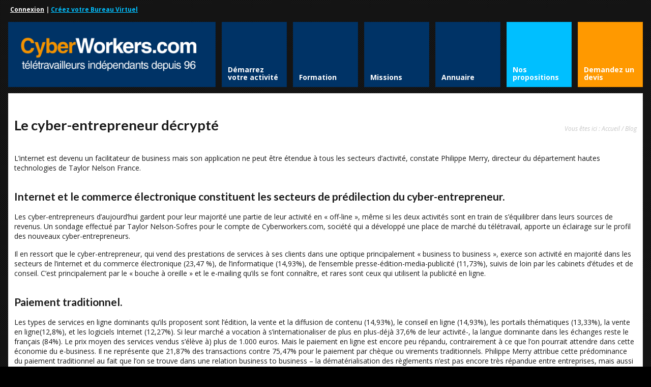

--- FILE ---
content_type: text/html; charset=UTF-8
request_url: https://www.cyberworkers.com/le-cyber-entrepreneur-decrypte
body_size: 9155
content:
<!DOCTYPE html>
<html lang="fr-FR" prefix="og: http://ogp.me/ns# fb: http://ogp.me/ns/fb#" amp>
<head>
	<meta http-equiv="Content-Type" content="text/html; charset=UTF-8" />
	<meta name="viewport" content="width=device-width,initial-scale=1,maximum-scale=1" />
	<meta http-equiv="X-UA-Compatible" content="IE=edge" />
	

	<link rel="canonical" href="https://www.cyberworkers.com/le-cyber-entrepreneur-decrypte" />	
<meta property="og:title" content="Cyberworkers.com : Réseau de télétravailleurs indépendants" />	
<meta name="twitter:title" content="Cyberworkers.com : Réseau de télétravailleurs indépendants" />
	<link rel="shortcut icon" type="image/x-icon" href="/favicon.ico" />
	<title>Le cyber-entrepreneur décrypté - Cyberworkers</title>


	<link rel="stylesheet" href="https://www.cyberworkers.com/wp-content/themes/teletravail/style.css" type="text/css" media="all" />
	<link rel="stylesheet" href="https://www.cyberworkers.com/wp-content/themes/teletravail/css/custom.css.php" type="text/css" />
			<link rel="stylesheet" href="https://www.cyberworkers.com/wp-content/themes/teletravail/css/responsive.css" type="text/css" />
		<!--[if IE 8]>
		<link rel="stylesheet" href="https://www.cyberworkers.com/wp-content/themes/teletravail/css/ie8.css" type="text/css" />
	<![endif]-->
	<!--[if lt IE 8]>
		<style>body{background:#fff;font:18px/24px Arial} .bg-overlay{display:none} .chromeframe {margin:40px;text-align:center} .chromeframe a{color:#0c5800;text-decoration:underline}</style>
	<![endif]-->


<script language="javascript" type="text/javascript" src="https://ajax.googleapis.com/ajax/libs/jquery/1.7.2/jquery.min.js"></script>
<script type="text/javascript">
$(document).ready(function () {
        createTicker();
});

function tickerIt(){
        if( i == tickerItems.length ){
                i = 0;
        }
        //change without effect
        $('#ticker').html(tickerItems[i]);

        //change with effect
                i++;

        //repeat - change 5000 - time interval
        setTimeout(tickerIt, 4000);
}
</script>


	
	
	
<!-- This site is optimized with the Yoast SEO plugin v12.4 - https://yoast.com/wordpress/plugins/seo/ -->
<meta name="robots" content="max-snippet:-1, max-image-preview:large, max-video-preview:-1"/>
<!-- / Yoast SEO plugin. -->

<link rel='dns-prefetch' href='//s.w.org' />
		<script type="text/javascript">
			window._wpemojiSettings = {"baseUrl":"https:\/\/s.w.org\/images\/core\/emoji\/11\/72x72\/","ext":".png","svgUrl":"https:\/\/s.w.org\/images\/core\/emoji\/11\/svg\/","svgExt":".svg","source":{"concatemoji":"https:\/\/www.cyberworkers.com\/wp-includes\/js\/wp-emoji-release.min.js?ver=4.9.28"}};
			!function(e,a,t){var n,r,o,i=a.createElement("canvas"),p=i.getContext&&i.getContext("2d");function s(e,t){var a=String.fromCharCode;p.clearRect(0,0,i.width,i.height),p.fillText(a.apply(this,e),0,0);e=i.toDataURL();return p.clearRect(0,0,i.width,i.height),p.fillText(a.apply(this,t),0,0),e===i.toDataURL()}function c(e){var t=a.createElement("script");t.src=e,t.defer=t.type="text/javascript",a.getElementsByTagName("head")[0].appendChild(t)}for(o=Array("flag","emoji"),t.supports={everything:!0,everythingExceptFlag:!0},r=0;r<o.length;r++)t.supports[o[r]]=function(e){if(!p||!p.fillText)return!1;switch(p.textBaseline="top",p.font="600 32px Arial",e){case"flag":return s([55356,56826,55356,56819],[55356,56826,8203,55356,56819])?!1:!s([55356,57332,56128,56423,56128,56418,56128,56421,56128,56430,56128,56423,56128,56447],[55356,57332,8203,56128,56423,8203,56128,56418,8203,56128,56421,8203,56128,56430,8203,56128,56423,8203,56128,56447]);case"emoji":return!s([55358,56760,9792,65039],[55358,56760,8203,9792,65039])}return!1}(o[r]),t.supports.everything=t.supports.everything&&t.supports[o[r]],"flag"!==o[r]&&(t.supports.everythingExceptFlag=t.supports.everythingExceptFlag&&t.supports[o[r]]);t.supports.everythingExceptFlag=t.supports.everythingExceptFlag&&!t.supports.flag,t.DOMReady=!1,t.readyCallback=function(){t.DOMReady=!0},t.supports.everything||(n=function(){t.readyCallback()},a.addEventListener?(a.addEventListener("DOMContentLoaded",n,!1),e.addEventListener("load",n,!1)):(e.attachEvent("onload",n),a.attachEvent("onreadystatechange",function(){"complete"===a.readyState&&t.readyCallback()})),(n=t.source||{}).concatemoji?c(n.concatemoji):n.wpemoji&&n.twemoji&&(c(n.twemoji),c(n.wpemoji)))}(window,document,window._wpemojiSettings);
		</script>
		<style type="text/css">
img.wp-smiley,
img.emoji {
	display: inline !important;
	border: none !important;
	box-shadow: none !important;
	height: 1em !important;
	width: 1em !important;
	margin: 0 .07em !important;
	vertical-align: -0.1em !important;
	background: none !important;
	padding: 0 !important;
}
</style>
<script type='text/javascript' src='https://www.cyberworkers.com/wp-includes/js/jquery/jquery.js?ver=1.12.4'></script>
<script type='text/javascript' src='https://www.cyberworkers.com/wp-includes/js/jquery/jquery-migrate.min.js?ver=1.4.1'></script>
<script type='text/javascript' src='https://www.cyberworkers.com/wp-content/plugins/jquery-vertical-accordion-menu/js/jquery.hoverIntent.minified.js?ver=4.9.28'></script>
<script type='text/javascript' src='https://www.cyberworkers.com/wp-content/plugins/jquery-vertical-accordion-menu/js/jquery.cookie.js?ver=4.9.28'></script>
<script type='text/javascript' src='https://www.cyberworkers.com/wp-content/plugins/jquery-vertical-accordion-menu/js/jquery.dcjqaccordion.2.9.js?ver=4.9.28'></script>
<script type='text/javascript' src='https://www.cyberworkers.com/wp-content/themes/teletravail/widgets/tweets/js/tweets.js?ver=4.9.28'></script>
<link rel='https://api.w.org/' href='https://www.cyberworkers.com/wp-json/' />
<link rel='shortlink' href='https://www.cyberworkers.com/?p=3441' />
<link rel="alternate" type="application/json+oembed" href="https://www.cyberworkers.com/wp-json/oembed/1.0/embed?url=https%3A%2F%2Fwww.cyberworkers.com%2Fle-cyber-entrepreneur-decrypte" />
<link rel="alternate" type="text/xml+oembed" href="https://www.cyberworkers.com/wp-json/oembed/1.0/embed?url=https%3A%2F%2Fwww.cyberworkers.com%2Fle-cyber-entrepreneur-decrypte&#038;format=xml" />
<link rel="shortcut icon" href="https://www.cyberworkers.com/wp-content/uploads/2013/05/favicon.ico"/>
<!-- START - Open Graph and Twitter Card Tags 3.3.0 -->
 <!-- Facebook Open Graph -->
  <meta property="og:locale" content="fr_FR"/>
  <meta property="og:site_name" content="Cyberworkers"/>
  <meta property="og:title" content="Le cyber-entrepreneur décrypté - Cyberworkers"/>
  <meta property="og:url" content="https://www.cyberworkers.com/le-cyber-entrepreneur-decrypte"/>
  <meta property="og:type" content="article"/>
  <meta property="og:description" content="L&#039;internet est devenu un facilitateur de business mais son application ne peut être étendue à tous les secteurs d&#039;activité, constate Philippe Merry, directeur du département hautes technologies de Taylor Nelson France. Internet et le commerce électronique constituent les secteurs de prédilection du"/>
  <meta property="og:image" content="https://www.cyberworkers.com/wp-content/uploads/2020/07/groupe-de-teletravailleurs-temoignages.png"/>
  <meta property="og:image:url" content="https://www.cyberworkers.com/wp-content/uploads/2020/07/groupe-de-teletravailleurs-temoignages.png"/>
  <meta property="og:image:secure_url" content="https://www.cyberworkers.com/wp-content/uploads/2020/07/groupe-de-teletravailleurs-temoignages.png"/>
  <meta property="article:published_time" content="2002-11-27T07:44:45+00:00"/>
  <meta property="article:modified_time" content="2013-05-03T08:02:18+00:00" />
  <meta property="og:updated_time" content="2013-05-03T08:02:18+00:00" />
  <meta property="article:section" content="Etudes"/>
  <meta property="article:publisher" content="https://www.facebook.com/teletravail/"/>
 <!-- Google+ / Schema.org -->
 <!-- Twitter Cards -->
  <meta name="twitter:title" content="Le cyber-entrepreneur décrypté - Cyberworkers"/>
  <meta name="twitter:url" content="https://www.cyberworkers.com/le-cyber-entrepreneur-decrypte"/>
  <meta name="twitter:description" content="L&#039;internet est devenu un facilitateur de business mais son application ne peut être étendue à tous les secteurs d&#039;activité, constate Philippe Merry, directeur du département hautes technologies de Taylor Nelson France. Internet et le commerce électronique constituent les secteurs de prédilection du"/>
  <meta name="twitter:image" content="https://www.cyberworkers.com/wp-content/uploads/2020/07/groupe-de-teletravailleurs-temoignages.png"/>
  <meta name="twitter:card" content="summary_large_image"/>
  <meta name="twitter:site" content="@https://twitter.com/Cyberworkers"/>
 <!-- SEO -->
 <!-- Misc. tags -->
 <!-- is_singular | yoast_seo -->
<!-- END - Open Graph and Twitter Card Tags 3.3.0 -->
	





</head>






<body class="post-template-default single single-post postid-3441 single-format-standard flip-sidebar">
<!--[if lt IE 8]><p class="chromeframe">Your browser is <em>ancient!</em> Upgrade to a different browser or <a href="https://www.google.com/chrome">install Google Chrome Frame</a> to experience this site.</p><![endif]-->
<div class="bg-overlay">
	<div class="container">
		<!-- Headline -->
		<!--div class="headline block-full"-->
			<div class="headline-text">
				<strong><div style="text-align: left; width:100%;margin:10px;"><a href=/virtualoffice style='color:white !important;'>Connexion</a> | <a href=/virtualoffice/subscribe style='color:deepskyblue !important;'>Cr&eacute;ez votre Bureau Virtuel</a></div></strong>			<!--/div-->
		</div>
		<!-- /Headline -->





		<!-- Logo & Menu -->

		<div class="logo-pane block-3 block-h-1 bg-color-menu">
			<div class="logo-pane-inner">

				<div class="logo-image"><a href="https://www.cyberworkers.com"><img src="/wp-img/logo_cw.png" alt="Cyberworkers" /></a></div>			</div>
		</div>

		<ul class="primary-menu block-6 no-mar"><li id="menu-item-1533" class="menu-item menu-item-type-custom menu-item-object-custom block-1 block-h-1 menu-item-1533"><a href="/book"><span>Démarrez votre activité</span></a></li>
<li id="menu-item-6955" class="menu-item menu-item-type-custom menu-item-object-custom block-1 block-h-1 menu-item-6955"><a href="/formation"><span>Formation</span></a></li>
<li id="menu-item-1476" class="menu-item menu-item-type-custom menu-item-object-custom block-1 block-h-1 menu-item-1476"><a href="/marketplace/"><span>Missions</span></a></li>
<li id="menu-item-1537" class="menu-item menu-item-type-custom menu-item-object-custom block-1 block-h-1 menu-item-1537"><a href="/dir"><span>Annuaire</span></a></li>
<li id="menu-item-1536" class="menu-item menu-item-type-custom menu-item-object-custom block-1 block-h-1 menu-item-1536" style="background-color:DeepSkyBlue;"><a href="/join"><span>Nos propositions</span></a></li>
<li id="menu-item-1534" class="menu-item menu-item-type-custom menu-item-object-custom block-1 block-h-1 menu-item-1534" style="background-color:#ff9900;"><a href="/quote"><span>Demandez un devis</a></li>
</ul><div class="primary-menu-select bg-color-menu"><select id="primary-menu-select" onchange="if(this.value!=''){document.location.href=this.value}"><option value="">Menu:</option><option value="/book">Démarrez votre activité</option><option value="/formation">Formation</option><option value="/marketplace/">Missions</option><option value="/dir">Annuaire</option><option value="/join">Nos propositions</option><option value="/quote">Demandez un devis</option></select></div>		<div class="clear"></div>

		<!-- /Logo & Menu -->

		
<!-- Content -->

									



<div class="block-full bg-color-main content-without-sidebar">
	
				<div class="block-inner">
										<div class="tbl-bottom">
						<div class="tbl-td">
							<h1 class="page-h1">Le cyber-entrepreneur décrypté</h1>
													</div>
					
							<div class="tbl-td">
								<div class="breadcrumbs">Vous &ecirc;tes ici : 
								<a href="/">Accueil</a> / 
								<a href="/news">Blog</a>
								</div>
							</div>
					
					</div>
										
	          
   						
	          								
						    	<div class="post-full post-3441 post type-post status-publish format-standard hentry category-etudes tag-b2b tag-prestataire tag-sondage"" id="post-3441">
		<div class="post-text">
						<p>L&rsquo;internet est devenu un facilitateur de business mais son application ne peut être étendue à tous les secteurs d&rsquo;activité, constate Philippe Merry, directeur du département hautes technologies de Taylor Nelson France.<span id="more-3441"></span></p>
<h3>Internet et le commerce électronique constituent les secteurs de prédilection du cyber-entrepreneur.</h3>
<p>Les cyber-entrepreneurs d&rsquo;aujourd&rsquo;hui gardent pour leur majorité une partie de leur activité en « off-line », même si les deux activités sont en train de s&rsquo;équilibrer dans leurs sources de revenus. Un sondage effectué par Taylor Nelson-Sofres pour le compte de Cyberworkers.com, société qui a développé une place de marché du télétravail, apporte un éclairage sur le profil des nouveaux cyber-entrepreneurs.</p>
<p>Il en ressort que le cyber-entrepreneur, qui vend des prestations de services à ses clients dans une optique principalement « business to business », exerce son activité en majorité dans les secteurs de l&rsquo;internet et du commerce électronique (23,47 %), de l&rsquo;informatique (14,93%), de l&rsquo;ensemble presse-édition-media-publicité (11,73%), suivis de loin par les cabinets d&rsquo;études et de conseil. C&rsquo;est principalement par le « bouche à oreille » et le e-mailing qu&rsquo;ils se font connaître, et rares sont ceux qui utilisent la publicité en ligne.</p>
<h3>Paiement traditionnel.</h3>
<p>Les types de services en ligne dominants qu&rsquo;ils proposent sont l&rsquo;édition, la vente et la diffusion de contenu (14,93%), le conseil en ligne (14,93%), les portails thématiques (13,33%), la vente en ligne(12,8%), et les logiciels Internet (12,27%). Si leur marché a vocation à s&rsquo;internationaliser de plus en plus-déjà 37,6% de leur activité-, la langue dominante dans les échanges reste le français (84%). Le prix moyen des services vendus s&rsquo;élève à) plus de 1.000 euros. Mais le paiement en ligne est encore peu répandu, contrairement à ce que l&rsquo;on pourrait attendre dans cette économie du e-business. Il ne représente que 21,87% des transactions contre 75,47% pour le paiement par chèque ou virements traditionnels. Philippe Merry attribue cette prédominance du paiement traditionnel au fait que l&rsquo;on se trouve dans une relation business to business &#8211; la dématérialisation des règlements n&rsquo;est pas encore très répandue entre entreprises, mais aussi au manque de sécurité qu&rsquo;inspire le paiement en ligne.<strong></strong></p>
<p>Floriane Degan, <em>Journal La Tribune</em></p>
<div class='yarpp yarpp-related yarpp-related-website yarpp-template-list'>
<!-- YARPP List -->
<h3>Contenu similaire:</h3><ol>
<li><a href="https://www.cyberworkers.com/teletravail-offshore" rel="bookmark" title="Le télétravail offshore et l’outsourcing sont-ils un danger ?">Le télétravail offshore et l’outsourcing sont-ils un danger ? </a></li>
<li><a href="https://www.cyberworkers.com/savoir-communiquer" rel="bookmark" title="Savoir communiquer">Savoir communiquer </a></li>
<li><a href="https://www.cyberworkers.com/freegoo" rel="bookmark" title="Connaissez-vous Alexandre Cerrer de Free Goo Marketing ?">Connaissez-vous Alexandre Cerrer de Free Goo Marketing ? </a></li>
</ol>
</div>
		</div>
		<div class="clear"></div>
	</div>

			
														
							<div class="clear page-h1-divider"></div>

							
							
                <div class='gf_browser_chrome gform_wrapper' id='gform_wrapper_2' ><a id='gf_2' class='gform_anchor' ></a><form method='post' enctype='multipart/form-data' target='gform_ajax_frame_2' id='gform_2'  action='/le-cyber-entrepreneur-decrypte#gf_2'>
                        <div class='gform_heading'>
                            <h3 class='gform_title'>Demandez un devis</h3>
                        </div>
                        <div class='gform_body'><ul id='gform_fields_2' class='gform_fields left_label form_sublabel_below description_below'><li id='field_2_12'  class='gfield field_sublabel_below field_description_below gfield_visibility_visible' ><label class='gfield_label' for='input_2_12' >Société</label><div class='ginput_container ginput_container_text'><input name='input_12' id='input_2_12' type='text' value='' class='medium'  tabindex='1'    aria-invalid="false" /></div></li><li id='field_2_15'  class='gfield field_sublabel_below field_description_below gfield_visibility_visible' ><label class='gfield_label' for='input_2_15' >Forme juridique</label><div class='ginput_container ginput_container_text'><input name='input_15' id='input_2_15' type='text' value='' class='medium'  tabindex='2'    aria-invalid="false" /></div></li><li id='field_2_1'  class='gfield gfield_contains_required field_sublabel_below field_description_below gfield_visibility_visible' ><label class='gfield_label gfield_label_before_complex' for='input_2_1_3' >Nom<span class='gfield_required'>*</span></label><div class='ginput_complex ginput_container no_prefix has_first_name no_middle_name has_last_name no_suffix gf_name_has_2 ginput_container_name' id='input_2_1'>
                            <span id='input_2_1_3_container' class='name_first' >
                                                    <input type='text' name='input_1.3' id='input_2_1_3' value='' aria-label='Prénom' tabindex='3'  aria-required="true" aria-invalid="false" />
                                                    <label for='input_2_1_3' >Prénom</label>
                                               </span>
                            <span id='input_2_1_6_container' class='name_last' >
                                                    <input type='text' name='input_1.6' id='input_2_1_6' value='' aria-label='Nom' tabindex='4'  aria-required="true" aria-invalid="false" />
                                                    <label for='input_2_1_6' >Nom</label>
                                                </span>
                            <div class='gf_clear gf_clear_complex'></div>
                        </div></li><li id='field_2_5'  class='gfield field_sublabel_below field_description_below gfield_visibility_visible' ><label class='gfield_label gfield_label_before_complex' for='input_2_5_1' >Adresse</label>    
                    <div class='ginput_complex ginput_container has_street has_city has_zip ginput_container_address gfield_trigger_change' id='input_2_5' >
                         <span class='ginput_full address_line_1' id='input_2_5_1_container' >
                                        <input type='text' name='input_5.1' id='input_2_5_1' value='' tabindex='5'  />
                                        <label for='input_2_5_1' id='input_2_5_1_label' >Rue</label>
                                    </span><span class='ginput_left address_zip' id='input_2_5_5_container' >
                                    <input type='text' name='input_5.5' id='input_2_5_5' value='' tabindex='6'  />
                                    <label for='input_2_5_5' id='input_2_5_5_label' >ZIP / Code postal</label>
                                </span><span class='ginput_right address_city' id='input_2_5_3_container' >
                                    <input type='text' name='input_5.3' id='input_2_5_3' value='' tabindex='7'  />
                                    <label for='input_2_5_3' id='input_2_5_3_label' >Ville</label>
                                 </span><input type='hidden' class='gform_hidden' name='input_5.4' id='input_2_5_4' value=''/><input type='hidden' class='gform_hidden' name='input_5.6' id='input_2_5_6' value='France'/>
                    <div class='gf_clear gf_clear_complex'></div>
                </div></li><li id='field_2_2'  class='gfield gfield_contains_required field_sublabel_below field_description_below gfield_visibility_visible' ><label class='gfield_label' for='input_2_2' >Email<span class='gfield_required'>*</span></label><div class='ginput_container ginput_container_email'>
                            <input name='input_2' id='input_2_2' type='text' value='' class='medium' tabindex='8'    aria-required="true" aria-invalid="false"/>
                        </div></li><li id='field_2_13'  class='gfield field_sublabel_below field_description_below gfield_visibility_visible' ><label class='gfield_label' for='input_2_13' >Site Web</label><div class='ginput_container ginput_container_website'>
                    <input name='input_13' id='input_2_13' type='text' value='' class='medium'  tabindex='9'     aria-invalid="false"/>
                </div></li><li id='field_2_7'  class='gfield gfield_contains_required field_sublabel_below field_description_below gfield_visibility_visible' ><label class='gfield_label' for='input_2_7' >Téléphone<span class='gfield_required'>*</span></label><div class='ginput_container ginput_container_phone'><input name='input_7' id='input_2_7' type='text' value='' class='medium' tabindex='10'   aria-required="true" aria-invalid="false" /></div></li><li id='field_2_8'  class='gfield gfield_contains_required field_sublabel_below field_description_below gfield_visibility_visible' ><label class='gfield_label' for='input_2_8' >Votre demande<span class='gfield_required'>*</span></label><div class='ginput_container ginput_container_textarea'><textarea name='input_8' id='input_2_8' class='textarea medium' tabindex='11'   aria-required="true" aria-invalid="false"   rows='10' cols='50'></textarea></div><div class='gfield_description'>Merci de décrire votre demande en précisant : 
<ul>
<li>L'activité de votre entreprise.
<li>Le contexte de votre demande.
<li>Pourquoi et comment vous souhaitez sous-traiter.
<li>A quel moment, nous pouvons vous contacter pour une première estimation. 
</ul></div></li><li id='field_2_16'  class='gfield field_sublabel_below field_description_below gfield_visibility_visible' ><label class='gfield_label' for='input_2_16' >Informations complémentaires</label><div class='ginput_container ginput_container_text'><input name='input_16' id='input_2_16' type='text' value='' class='medium'  tabindex='12'    aria-invalid="false" /></div></li><li id='field_2_4'  class='gfield gform_hidden field_sublabel_below field_description_below gfield_visibility_visible' ><input name='input_4' id='input_2_4' type='hidden' class='gform_hidden'  aria-invalid="false" value='https://www.cyberworkers.com/le-cyber-entrepreneur-decrypte' /></li><li id='field_2_6'  class='gfield gform_hidden field_sublabel_below field_description_below gfield_visibility_visible' ><input name='input_6' id='input_2_6' type='hidden' class='gform_hidden'  aria-invalid="false" value='18.217.71.117' /></li><li id='field_2_11'  class='gfield gform_hidden field_sublabel_below field_description_below gfield_visibility_visible' ><input name='input_11' id='input_2_11' type='hidden' class='gform_hidden'  aria-invalid="false" value='' /></li><li id='field_2_14'  class='gfield field_sublabel_below field_description_below gfield_visibility_visible' ><label class='gfield_label' for='input_2_14' ></label><div id='input_2_14' class='ginput_container ginput_recaptcha' data-sitekey='6Lf6KtoSAAAAAOg-IxMKYlf083mGucgxJIe0ZWhG' data-stoken='fK3UpZsGeY1fySdgkextT4eoLdGzskRpoV7QcKE0NvIxoLRSXEAcpYaH0O87NqjN6RBUAXbTxguk7sxPD2pS4A' data-theme='light' data-tabindex='13'></div></li><li id='field_2_17'  class='gfield gform_validation_container field_sublabel_below field_description_below gfield_visibility_visible' ><label class='gfield_label' for='input_2_17' >Email</label><div class='ginput_container'><input name='input_17' id='input_2_17' type='text' value='' /></div><div class='gfield_description'>Ce champ n’est utilisé qu’à des fins de validation et devrait rester inchangé.</div></li>
                            </ul></div>
        <div class='gform_footer left_label'> <input type='submit' id='gform_submit_button_2' class='gform_button button' value='Envoyez votre demande de devis' tabindex='14' onclick='if(window["gf_submitting_2"]){return false;}  window["gf_submitting_2"]=true;  ' onkeypress='if( event.keyCode == 13 ){ if(window["gf_submitting_2"]){return false;} window["gf_submitting_2"]=true;  jQuery("#gform_2").trigger("submit",[true]); }' /> <input type='hidden' name='gform_ajax' value='form_id=2&amp;title=1&amp;description=&amp;tabindex=1' />
            <input type='hidden' class='gform_hidden' name='is_submit_2' value='1' />
            <input type='hidden' class='gform_hidden' name='gform_submit' value='2' />
            
            <input type='hidden' class='gform_hidden' name='gform_unique_id' value='' />
            <input type='hidden' class='gform_hidden' name='state_2' value='WyJbXSIsIjg5ZDE0Njc1ZTc3OWZiZGM3ZGFlYjUxMDY3YmI2NzNlIl0=' />
            <input type='hidden' class='gform_hidden' name='gform_target_page_number_2' id='gform_target_page_number_2' value='0' />
            <input type='hidden' class='gform_hidden' name='gform_source_page_number_2' id='gform_source_page_number_2' value='1' />
            <input type='hidden' name='gform_field_values' value='' />
            
        </div>
                        </form>
                        </div>
                <iframe style='display:none;width:0px;height:0px;' src='about:blank' name='gform_ajax_frame_2' id='gform_ajax_frame_2'>Cette iframe contient la logique nécessaire pour manipuler Gravity Forms avec Ajax.</iframe>
                <script type='text/javascript'>jQuery(document).ready(function($){gformInitSpinner( 2, 'https://www.cyberworkers.com/wp-content/plugins/gravityforms/images/spinner.gif' );jQuery('#gform_ajax_frame_2').on('load',function(){var contents = jQuery(this).contents().find('*').html();var is_postback = contents.indexOf('GF_AJAX_POSTBACK') >= 0;if(!is_postback){return;}var form_content = jQuery(this).contents().find('#gform_wrapper_2');var is_confirmation = jQuery(this).contents().find('#gform_confirmation_wrapper_2').length > 0;var is_redirect = contents.indexOf('gformRedirect(){') >= 0;var is_form = form_content.length > 0 && ! is_redirect && ! is_confirmation;if(is_form){jQuery('#gform_wrapper_2').html(form_content.html());if(form_content.hasClass('gform_validation_error')){jQuery('#gform_wrapper_2').addClass('gform_validation_error');} else {jQuery('#gform_wrapper_2').removeClass('gform_validation_error');}setTimeout( function() { /* delay the scroll by 50 milliseconds to fix a bug in chrome */ jQuery(document).scrollTop(jQuery('#gform_wrapper_2').offset().top); }, 50 );if(window['gformInitDatepicker']) {gformInitDatepicker();}if(window['gformInitPriceFields']) {gformInitPriceFields();}var current_page = jQuery('#gform_source_page_number_2').val();gformInitSpinner( 2, 'https://www.cyberworkers.com/wp-content/plugins/gravityforms/images/spinner.gif' );jQuery(document).trigger('gform_page_loaded', [2, current_page]);window['gf_submitting_2'] = false;}else if(!is_redirect){var confirmation_content = jQuery(this).contents().find('.GF_AJAX_POSTBACK').html();if(!confirmation_content){confirmation_content = contents;}setTimeout(function(){jQuery('#gform_wrapper_2').replaceWith(confirmation_content);jQuery(document).scrollTop(jQuery('#gf_2').offset().top);jQuery(document).trigger('gform_confirmation_loaded', [2]);window['gf_submitting_2'] = false;}, 50);}else{jQuery('#gform_2').append(contents);if(window['gformRedirect']) {gformRedirect();}}jQuery(document).trigger('gform_post_render', [2, current_page]);} );} );</script><script type='text/javascript'> if(typeof gf_global == 'undefined') var gf_global = {"gf_currency_config":{"name":"Euro","symbol_left":"","symbol_right":"&#8364;","symbol_padding":" ","thousand_separator":".","decimal_separator":",","decimals":2},"base_url":"https:\/\/www.cyberworkers.com\/wp-content\/plugins\/gravityforms","number_formats":[],"spinnerUrl":"https:\/\/www.cyberworkers.com\/wp-content\/plugins\/gravityforms\/images\/spinner.gif"};jQuery(document).bind('gform_post_render', function(event, formId, currentPage){if(formId == 2) {} } );jQuery(document).bind('gform_post_conditional_logic', function(event, formId, fields, isInit){} );</script><script type='text/javascript'> jQuery(document).ready(function(){jQuery(document).trigger('gform_post_render', [2, 1]) } ); </script>							
								
															
							
														<div class="navigation-prev-next">
								<div class="navigation-prev"><a href="https://www.cyberworkers.com/soho-teletravail" rel="prev">Résultats : Internet et les Soho « les nouveaux cyber-entrepreneurs »</a></div>
								<div class="navigation-next"><a href="https://www.cyberworkers.com/echange-site-web-proposition-pour-les-secretaires" rel="next">Echange site web : Proposition pour les secrétaires</a></div>
								<div class="clear"></div>
							</div>
																
												
				</div>
				
			</div>

						
						
												
			
					
			


	
  <!-- /post-full -->
		<!-- /Content -->
		


		
		<!-- /Content -->
		
		<div class="clear anti-mar">&nbsp;</div>

				
			<!-- Footer -->
			
			<div class="footer block-full bg-color-footer">
				<div class="eat-outer-margins">
					
	
											<div class="block-full"><div class="sub-footer-divider"></div></div>
										
											<!-- SubFooter -->
						<div class="block-full sub-footer">
							<div class="block-inner">
								<div class="two-third sub-footer-column-1"><a href=/news>Blog</a> | <a href=/terms/legal>Mentions l&eacute;gales</a><br><b><h4><font color=white>Besoin d'aide ? </font></b> : <a href=tel:0970700775>09 70 70 07 75</a><br>(appel local aux heures de bureau)<br><a href=https://calendar.google.com/calendar/u/0/appointments/schedules/AcZssZ3qwV6uOpLgX79WP2nk1WQ43NNekmDMVAugRg4xobHCaRm6D26sAecEffFMpMkL3rgZ9yAFAcqO>Prenez RDV</a></h4></div>
								<div class="one-third last sub-footer-column-2"><b><font color=DeepSkyBlue>Propuls&eacute; par </font><a href=https://amteletravail.fr/><font color=DeepSkyBlue>l'association AMT</font></a></div>
								
								<div class="clear"></div>


							</div>
						</div>						
						<!-- /SubFooter -->
							
					
				</div>
			</div>
			
			<!-- /Footer -->

				

	</div>
	
				<script type="text/javascript">
				jQuery(document).ready(function($) {
					jQuery('#dc_jqaccordion_widget-2-item .menu').dcAccordion({
						eventType: 'click',
						hoverDelay: 0,
						menuClose: false,
						autoClose: false,
						saveState: false,
						autoExpand: false,
						classExpand: 'current-menu-item',
						classDisable: '',
						showCount: true,
						disableLink: true,
						cookie: 'dc_jqaccordion_widget-2',
						speed: 'fast'
					});
				});
			</script>
		
			<link rel='stylesheet' id='yarppRelatedCss-css'  href='https://www.cyberworkers.com/wp-content/plugins/yet-another-related-posts-plugin/style/related.css?ver=5.30.2' type='text/css' media='all' />
<link rel='stylesheet' id='gforms_reset_css-css'  href='https://www.cyberworkers.com/wp-content/plugins/gravityforms/css/formreset.min.css?ver=2.3.3.1' type='text/css' media='all' />
<link rel='stylesheet' id='gforms_formsmain_css-css'  href='https://www.cyberworkers.com/wp-content/plugins/gravityforms/css/formsmain.min.css?ver=2.3.3.1' type='text/css' media='all' />
<link rel='stylesheet' id='gforms_ready_class_css-css'  href='https://www.cyberworkers.com/wp-content/plugins/gravityforms/css/readyclass.min.css?ver=2.3.3.1' type='text/css' media='all' />
<link rel='stylesheet' id='gforms_browsers_css-css'  href='https://www.cyberworkers.com/wp-content/plugins/gravityforms/css/browsers.min.css?ver=2.3.3.1' type='text/css' media='all' />
<script type='text/javascript' src='https://www.cyberworkers.com/wp-content/themes/teletravail/js/jquery.omslider.min.js?ver=4.9.28'></script>
<script type='text/javascript' src='https://www.cyberworkers.com/wp-content/themes/teletravail/js/libraries.js?ver=4.9.28'></script>
<script type='text/javascript' src='https://www.cyberworkers.com/wp-content/themes/teletravail/js/custom.js?ver=4.9.28'></script>
<script type='text/javascript' src='https://www.cyberworkers.com/wp-includes/js/wp-embed.min.js?ver=4.9.28'></script>
<script type='text/javascript' src='https://www.cyberworkers.com/wp-content/plugins/gravityforms/js/jquery.json.min.js?ver=2.3.3.1'></script>
<script type='text/javascript' src='https://www.cyberworkers.com/wp-content/plugins/gravityforms/js/gravityforms.min.js?ver=2.3.3.1'></script>
<script type='text/javascript' src='https://www.google.com/recaptcha/api.js?hl=fr&#038;render=explicit&#038;ver=4.9.28'></script>
		<script type="text/javascript">
			( function( $ ) {
				$( document ).bind( 'gform_post_render', function() {
					var gfRecaptchaPoller = setInterval( function() {
						if( ! window.grecaptcha || ! window.grecaptcha.render ) {
							return;
						}
						renderRecaptcha();
						clearInterval( gfRecaptchaPoller );
					}, 100 );
				} );
			} )( jQuery );
		</script>

		
	</div>	



</body>
</html>

--- FILE ---
content_type: text/html; charset=utf-8
request_url: https://www.google.com/recaptcha/api2/anchor?ar=1&k=6Lf6KtoSAAAAAOg-IxMKYlf083mGucgxJIe0ZWhG&co=aHR0cHM6Ly93d3cuY3liZXJ3b3JrZXJzLmNvbTo0NDM.&hl=fr&v=PoyoqOPhxBO7pBk68S4YbpHZ&theme=light&size=normal&anchor-ms=20000&execute-ms=30000&cb=5lqsmksaerdm
body_size: 49681
content:
<!DOCTYPE HTML><html dir="ltr" lang="fr"><head><meta http-equiv="Content-Type" content="text/html; charset=UTF-8">
<meta http-equiv="X-UA-Compatible" content="IE=edge">
<title>reCAPTCHA</title>
<style type="text/css">
/* cyrillic-ext */
@font-face {
  font-family: 'Roboto';
  font-style: normal;
  font-weight: 400;
  font-stretch: 100%;
  src: url(//fonts.gstatic.com/s/roboto/v48/KFO7CnqEu92Fr1ME7kSn66aGLdTylUAMa3GUBHMdazTgWw.woff2) format('woff2');
  unicode-range: U+0460-052F, U+1C80-1C8A, U+20B4, U+2DE0-2DFF, U+A640-A69F, U+FE2E-FE2F;
}
/* cyrillic */
@font-face {
  font-family: 'Roboto';
  font-style: normal;
  font-weight: 400;
  font-stretch: 100%;
  src: url(//fonts.gstatic.com/s/roboto/v48/KFO7CnqEu92Fr1ME7kSn66aGLdTylUAMa3iUBHMdazTgWw.woff2) format('woff2');
  unicode-range: U+0301, U+0400-045F, U+0490-0491, U+04B0-04B1, U+2116;
}
/* greek-ext */
@font-face {
  font-family: 'Roboto';
  font-style: normal;
  font-weight: 400;
  font-stretch: 100%;
  src: url(//fonts.gstatic.com/s/roboto/v48/KFO7CnqEu92Fr1ME7kSn66aGLdTylUAMa3CUBHMdazTgWw.woff2) format('woff2');
  unicode-range: U+1F00-1FFF;
}
/* greek */
@font-face {
  font-family: 'Roboto';
  font-style: normal;
  font-weight: 400;
  font-stretch: 100%;
  src: url(//fonts.gstatic.com/s/roboto/v48/KFO7CnqEu92Fr1ME7kSn66aGLdTylUAMa3-UBHMdazTgWw.woff2) format('woff2');
  unicode-range: U+0370-0377, U+037A-037F, U+0384-038A, U+038C, U+038E-03A1, U+03A3-03FF;
}
/* math */
@font-face {
  font-family: 'Roboto';
  font-style: normal;
  font-weight: 400;
  font-stretch: 100%;
  src: url(//fonts.gstatic.com/s/roboto/v48/KFO7CnqEu92Fr1ME7kSn66aGLdTylUAMawCUBHMdazTgWw.woff2) format('woff2');
  unicode-range: U+0302-0303, U+0305, U+0307-0308, U+0310, U+0312, U+0315, U+031A, U+0326-0327, U+032C, U+032F-0330, U+0332-0333, U+0338, U+033A, U+0346, U+034D, U+0391-03A1, U+03A3-03A9, U+03B1-03C9, U+03D1, U+03D5-03D6, U+03F0-03F1, U+03F4-03F5, U+2016-2017, U+2034-2038, U+203C, U+2040, U+2043, U+2047, U+2050, U+2057, U+205F, U+2070-2071, U+2074-208E, U+2090-209C, U+20D0-20DC, U+20E1, U+20E5-20EF, U+2100-2112, U+2114-2115, U+2117-2121, U+2123-214F, U+2190, U+2192, U+2194-21AE, U+21B0-21E5, U+21F1-21F2, U+21F4-2211, U+2213-2214, U+2216-22FF, U+2308-230B, U+2310, U+2319, U+231C-2321, U+2336-237A, U+237C, U+2395, U+239B-23B7, U+23D0, U+23DC-23E1, U+2474-2475, U+25AF, U+25B3, U+25B7, U+25BD, U+25C1, U+25CA, U+25CC, U+25FB, U+266D-266F, U+27C0-27FF, U+2900-2AFF, U+2B0E-2B11, U+2B30-2B4C, U+2BFE, U+3030, U+FF5B, U+FF5D, U+1D400-1D7FF, U+1EE00-1EEFF;
}
/* symbols */
@font-face {
  font-family: 'Roboto';
  font-style: normal;
  font-weight: 400;
  font-stretch: 100%;
  src: url(//fonts.gstatic.com/s/roboto/v48/KFO7CnqEu92Fr1ME7kSn66aGLdTylUAMaxKUBHMdazTgWw.woff2) format('woff2');
  unicode-range: U+0001-000C, U+000E-001F, U+007F-009F, U+20DD-20E0, U+20E2-20E4, U+2150-218F, U+2190, U+2192, U+2194-2199, U+21AF, U+21E6-21F0, U+21F3, U+2218-2219, U+2299, U+22C4-22C6, U+2300-243F, U+2440-244A, U+2460-24FF, U+25A0-27BF, U+2800-28FF, U+2921-2922, U+2981, U+29BF, U+29EB, U+2B00-2BFF, U+4DC0-4DFF, U+FFF9-FFFB, U+10140-1018E, U+10190-1019C, U+101A0, U+101D0-101FD, U+102E0-102FB, U+10E60-10E7E, U+1D2C0-1D2D3, U+1D2E0-1D37F, U+1F000-1F0FF, U+1F100-1F1AD, U+1F1E6-1F1FF, U+1F30D-1F30F, U+1F315, U+1F31C, U+1F31E, U+1F320-1F32C, U+1F336, U+1F378, U+1F37D, U+1F382, U+1F393-1F39F, U+1F3A7-1F3A8, U+1F3AC-1F3AF, U+1F3C2, U+1F3C4-1F3C6, U+1F3CA-1F3CE, U+1F3D4-1F3E0, U+1F3ED, U+1F3F1-1F3F3, U+1F3F5-1F3F7, U+1F408, U+1F415, U+1F41F, U+1F426, U+1F43F, U+1F441-1F442, U+1F444, U+1F446-1F449, U+1F44C-1F44E, U+1F453, U+1F46A, U+1F47D, U+1F4A3, U+1F4B0, U+1F4B3, U+1F4B9, U+1F4BB, U+1F4BF, U+1F4C8-1F4CB, U+1F4D6, U+1F4DA, U+1F4DF, U+1F4E3-1F4E6, U+1F4EA-1F4ED, U+1F4F7, U+1F4F9-1F4FB, U+1F4FD-1F4FE, U+1F503, U+1F507-1F50B, U+1F50D, U+1F512-1F513, U+1F53E-1F54A, U+1F54F-1F5FA, U+1F610, U+1F650-1F67F, U+1F687, U+1F68D, U+1F691, U+1F694, U+1F698, U+1F6AD, U+1F6B2, U+1F6B9-1F6BA, U+1F6BC, U+1F6C6-1F6CF, U+1F6D3-1F6D7, U+1F6E0-1F6EA, U+1F6F0-1F6F3, U+1F6F7-1F6FC, U+1F700-1F7FF, U+1F800-1F80B, U+1F810-1F847, U+1F850-1F859, U+1F860-1F887, U+1F890-1F8AD, U+1F8B0-1F8BB, U+1F8C0-1F8C1, U+1F900-1F90B, U+1F93B, U+1F946, U+1F984, U+1F996, U+1F9E9, U+1FA00-1FA6F, U+1FA70-1FA7C, U+1FA80-1FA89, U+1FA8F-1FAC6, U+1FACE-1FADC, U+1FADF-1FAE9, U+1FAF0-1FAF8, U+1FB00-1FBFF;
}
/* vietnamese */
@font-face {
  font-family: 'Roboto';
  font-style: normal;
  font-weight: 400;
  font-stretch: 100%;
  src: url(//fonts.gstatic.com/s/roboto/v48/KFO7CnqEu92Fr1ME7kSn66aGLdTylUAMa3OUBHMdazTgWw.woff2) format('woff2');
  unicode-range: U+0102-0103, U+0110-0111, U+0128-0129, U+0168-0169, U+01A0-01A1, U+01AF-01B0, U+0300-0301, U+0303-0304, U+0308-0309, U+0323, U+0329, U+1EA0-1EF9, U+20AB;
}
/* latin-ext */
@font-face {
  font-family: 'Roboto';
  font-style: normal;
  font-weight: 400;
  font-stretch: 100%;
  src: url(//fonts.gstatic.com/s/roboto/v48/KFO7CnqEu92Fr1ME7kSn66aGLdTylUAMa3KUBHMdazTgWw.woff2) format('woff2');
  unicode-range: U+0100-02BA, U+02BD-02C5, U+02C7-02CC, U+02CE-02D7, U+02DD-02FF, U+0304, U+0308, U+0329, U+1D00-1DBF, U+1E00-1E9F, U+1EF2-1EFF, U+2020, U+20A0-20AB, U+20AD-20C0, U+2113, U+2C60-2C7F, U+A720-A7FF;
}
/* latin */
@font-face {
  font-family: 'Roboto';
  font-style: normal;
  font-weight: 400;
  font-stretch: 100%;
  src: url(//fonts.gstatic.com/s/roboto/v48/KFO7CnqEu92Fr1ME7kSn66aGLdTylUAMa3yUBHMdazQ.woff2) format('woff2');
  unicode-range: U+0000-00FF, U+0131, U+0152-0153, U+02BB-02BC, U+02C6, U+02DA, U+02DC, U+0304, U+0308, U+0329, U+2000-206F, U+20AC, U+2122, U+2191, U+2193, U+2212, U+2215, U+FEFF, U+FFFD;
}
/* cyrillic-ext */
@font-face {
  font-family: 'Roboto';
  font-style: normal;
  font-weight: 500;
  font-stretch: 100%;
  src: url(//fonts.gstatic.com/s/roboto/v48/KFO7CnqEu92Fr1ME7kSn66aGLdTylUAMa3GUBHMdazTgWw.woff2) format('woff2');
  unicode-range: U+0460-052F, U+1C80-1C8A, U+20B4, U+2DE0-2DFF, U+A640-A69F, U+FE2E-FE2F;
}
/* cyrillic */
@font-face {
  font-family: 'Roboto';
  font-style: normal;
  font-weight: 500;
  font-stretch: 100%;
  src: url(//fonts.gstatic.com/s/roboto/v48/KFO7CnqEu92Fr1ME7kSn66aGLdTylUAMa3iUBHMdazTgWw.woff2) format('woff2');
  unicode-range: U+0301, U+0400-045F, U+0490-0491, U+04B0-04B1, U+2116;
}
/* greek-ext */
@font-face {
  font-family: 'Roboto';
  font-style: normal;
  font-weight: 500;
  font-stretch: 100%;
  src: url(//fonts.gstatic.com/s/roboto/v48/KFO7CnqEu92Fr1ME7kSn66aGLdTylUAMa3CUBHMdazTgWw.woff2) format('woff2');
  unicode-range: U+1F00-1FFF;
}
/* greek */
@font-face {
  font-family: 'Roboto';
  font-style: normal;
  font-weight: 500;
  font-stretch: 100%;
  src: url(//fonts.gstatic.com/s/roboto/v48/KFO7CnqEu92Fr1ME7kSn66aGLdTylUAMa3-UBHMdazTgWw.woff2) format('woff2');
  unicode-range: U+0370-0377, U+037A-037F, U+0384-038A, U+038C, U+038E-03A1, U+03A3-03FF;
}
/* math */
@font-face {
  font-family: 'Roboto';
  font-style: normal;
  font-weight: 500;
  font-stretch: 100%;
  src: url(//fonts.gstatic.com/s/roboto/v48/KFO7CnqEu92Fr1ME7kSn66aGLdTylUAMawCUBHMdazTgWw.woff2) format('woff2');
  unicode-range: U+0302-0303, U+0305, U+0307-0308, U+0310, U+0312, U+0315, U+031A, U+0326-0327, U+032C, U+032F-0330, U+0332-0333, U+0338, U+033A, U+0346, U+034D, U+0391-03A1, U+03A3-03A9, U+03B1-03C9, U+03D1, U+03D5-03D6, U+03F0-03F1, U+03F4-03F5, U+2016-2017, U+2034-2038, U+203C, U+2040, U+2043, U+2047, U+2050, U+2057, U+205F, U+2070-2071, U+2074-208E, U+2090-209C, U+20D0-20DC, U+20E1, U+20E5-20EF, U+2100-2112, U+2114-2115, U+2117-2121, U+2123-214F, U+2190, U+2192, U+2194-21AE, U+21B0-21E5, U+21F1-21F2, U+21F4-2211, U+2213-2214, U+2216-22FF, U+2308-230B, U+2310, U+2319, U+231C-2321, U+2336-237A, U+237C, U+2395, U+239B-23B7, U+23D0, U+23DC-23E1, U+2474-2475, U+25AF, U+25B3, U+25B7, U+25BD, U+25C1, U+25CA, U+25CC, U+25FB, U+266D-266F, U+27C0-27FF, U+2900-2AFF, U+2B0E-2B11, U+2B30-2B4C, U+2BFE, U+3030, U+FF5B, U+FF5D, U+1D400-1D7FF, U+1EE00-1EEFF;
}
/* symbols */
@font-face {
  font-family: 'Roboto';
  font-style: normal;
  font-weight: 500;
  font-stretch: 100%;
  src: url(//fonts.gstatic.com/s/roboto/v48/KFO7CnqEu92Fr1ME7kSn66aGLdTylUAMaxKUBHMdazTgWw.woff2) format('woff2');
  unicode-range: U+0001-000C, U+000E-001F, U+007F-009F, U+20DD-20E0, U+20E2-20E4, U+2150-218F, U+2190, U+2192, U+2194-2199, U+21AF, U+21E6-21F0, U+21F3, U+2218-2219, U+2299, U+22C4-22C6, U+2300-243F, U+2440-244A, U+2460-24FF, U+25A0-27BF, U+2800-28FF, U+2921-2922, U+2981, U+29BF, U+29EB, U+2B00-2BFF, U+4DC0-4DFF, U+FFF9-FFFB, U+10140-1018E, U+10190-1019C, U+101A0, U+101D0-101FD, U+102E0-102FB, U+10E60-10E7E, U+1D2C0-1D2D3, U+1D2E0-1D37F, U+1F000-1F0FF, U+1F100-1F1AD, U+1F1E6-1F1FF, U+1F30D-1F30F, U+1F315, U+1F31C, U+1F31E, U+1F320-1F32C, U+1F336, U+1F378, U+1F37D, U+1F382, U+1F393-1F39F, U+1F3A7-1F3A8, U+1F3AC-1F3AF, U+1F3C2, U+1F3C4-1F3C6, U+1F3CA-1F3CE, U+1F3D4-1F3E0, U+1F3ED, U+1F3F1-1F3F3, U+1F3F5-1F3F7, U+1F408, U+1F415, U+1F41F, U+1F426, U+1F43F, U+1F441-1F442, U+1F444, U+1F446-1F449, U+1F44C-1F44E, U+1F453, U+1F46A, U+1F47D, U+1F4A3, U+1F4B0, U+1F4B3, U+1F4B9, U+1F4BB, U+1F4BF, U+1F4C8-1F4CB, U+1F4D6, U+1F4DA, U+1F4DF, U+1F4E3-1F4E6, U+1F4EA-1F4ED, U+1F4F7, U+1F4F9-1F4FB, U+1F4FD-1F4FE, U+1F503, U+1F507-1F50B, U+1F50D, U+1F512-1F513, U+1F53E-1F54A, U+1F54F-1F5FA, U+1F610, U+1F650-1F67F, U+1F687, U+1F68D, U+1F691, U+1F694, U+1F698, U+1F6AD, U+1F6B2, U+1F6B9-1F6BA, U+1F6BC, U+1F6C6-1F6CF, U+1F6D3-1F6D7, U+1F6E0-1F6EA, U+1F6F0-1F6F3, U+1F6F7-1F6FC, U+1F700-1F7FF, U+1F800-1F80B, U+1F810-1F847, U+1F850-1F859, U+1F860-1F887, U+1F890-1F8AD, U+1F8B0-1F8BB, U+1F8C0-1F8C1, U+1F900-1F90B, U+1F93B, U+1F946, U+1F984, U+1F996, U+1F9E9, U+1FA00-1FA6F, U+1FA70-1FA7C, U+1FA80-1FA89, U+1FA8F-1FAC6, U+1FACE-1FADC, U+1FADF-1FAE9, U+1FAF0-1FAF8, U+1FB00-1FBFF;
}
/* vietnamese */
@font-face {
  font-family: 'Roboto';
  font-style: normal;
  font-weight: 500;
  font-stretch: 100%;
  src: url(//fonts.gstatic.com/s/roboto/v48/KFO7CnqEu92Fr1ME7kSn66aGLdTylUAMa3OUBHMdazTgWw.woff2) format('woff2');
  unicode-range: U+0102-0103, U+0110-0111, U+0128-0129, U+0168-0169, U+01A0-01A1, U+01AF-01B0, U+0300-0301, U+0303-0304, U+0308-0309, U+0323, U+0329, U+1EA0-1EF9, U+20AB;
}
/* latin-ext */
@font-face {
  font-family: 'Roboto';
  font-style: normal;
  font-weight: 500;
  font-stretch: 100%;
  src: url(//fonts.gstatic.com/s/roboto/v48/KFO7CnqEu92Fr1ME7kSn66aGLdTylUAMa3KUBHMdazTgWw.woff2) format('woff2');
  unicode-range: U+0100-02BA, U+02BD-02C5, U+02C7-02CC, U+02CE-02D7, U+02DD-02FF, U+0304, U+0308, U+0329, U+1D00-1DBF, U+1E00-1E9F, U+1EF2-1EFF, U+2020, U+20A0-20AB, U+20AD-20C0, U+2113, U+2C60-2C7F, U+A720-A7FF;
}
/* latin */
@font-face {
  font-family: 'Roboto';
  font-style: normal;
  font-weight: 500;
  font-stretch: 100%;
  src: url(//fonts.gstatic.com/s/roboto/v48/KFO7CnqEu92Fr1ME7kSn66aGLdTylUAMa3yUBHMdazQ.woff2) format('woff2');
  unicode-range: U+0000-00FF, U+0131, U+0152-0153, U+02BB-02BC, U+02C6, U+02DA, U+02DC, U+0304, U+0308, U+0329, U+2000-206F, U+20AC, U+2122, U+2191, U+2193, U+2212, U+2215, U+FEFF, U+FFFD;
}
/* cyrillic-ext */
@font-face {
  font-family: 'Roboto';
  font-style: normal;
  font-weight: 900;
  font-stretch: 100%;
  src: url(//fonts.gstatic.com/s/roboto/v48/KFO7CnqEu92Fr1ME7kSn66aGLdTylUAMa3GUBHMdazTgWw.woff2) format('woff2');
  unicode-range: U+0460-052F, U+1C80-1C8A, U+20B4, U+2DE0-2DFF, U+A640-A69F, U+FE2E-FE2F;
}
/* cyrillic */
@font-face {
  font-family: 'Roboto';
  font-style: normal;
  font-weight: 900;
  font-stretch: 100%;
  src: url(//fonts.gstatic.com/s/roboto/v48/KFO7CnqEu92Fr1ME7kSn66aGLdTylUAMa3iUBHMdazTgWw.woff2) format('woff2');
  unicode-range: U+0301, U+0400-045F, U+0490-0491, U+04B0-04B1, U+2116;
}
/* greek-ext */
@font-face {
  font-family: 'Roboto';
  font-style: normal;
  font-weight: 900;
  font-stretch: 100%;
  src: url(//fonts.gstatic.com/s/roboto/v48/KFO7CnqEu92Fr1ME7kSn66aGLdTylUAMa3CUBHMdazTgWw.woff2) format('woff2');
  unicode-range: U+1F00-1FFF;
}
/* greek */
@font-face {
  font-family: 'Roboto';
  font-style: normal;
  font-weight: 900;
  font-stretch: 100%;
  src: url(//fonts.gstatic.com/s/roboto/v48/KFO7CnqEu92Fr1ME7kSn66aGLdTylUAMa3-UBHMdazTgWw.woff2) format('woff2');
  unicode-range: U+0370-0377, U+037A-037F, U+0384-038A, U+038C, U+038E-03A1, U+03A3-03FF;
}
/* math */
@font-face {
  font-family: 'Roboto';
  font-style: normal;
  font-weight: 900;
  font-stretch: 100%;
  src: url(//fonts.gstatic.com/s/roboto/v48/KFO7CnqEu92Fr1ME7kSn66aGLdTylUAMawCUBHMdazTgWw.woff2) format('woff2');
  unicode-range: U+0302-0303, U+0305, U+0307-0308, U+0310, U+0312, U+0315, U+031A, U+0326-0327, U+032C, U+032F-0330, U+0332-0333, U+0338, U+033A, U+0346, U+034D, U+0391-03A1, U+03A3-03A9, U+03B1-03C9, U+03D1, U+03D5-03D6, U+03F0-03F1, U+03F4-03F5, U+2016-2017, U+2034-2038, U+203C, U+2040, U+2043, U+2047, U+2050, U+2057, U+205F, U+2070-2071, U+2074-208E, U+2090-209C, U+20D0-20DC, U+20E1, U+20E5-20EF, U+2100-2112, U+2114-2115, U+2117-2121, U+2123-214F, U+2190, U+2192, U+2194-21AE, U+21B0-21E5, U+21F1-21F2, U+21F4-2211, U+2213-2214, U+2216-22FF, U+2308-230B, U+2310, U+2319, U+231C-2321, U+2336-237A, U+237C, U+2395, U+239B-23B7, U+23D0, U+23DC-23E1, U+2474-2475, U+25AF, U+25B3, U+25B7, U+25BD, U+25C1, U+25CA, U+25CC, U+25FB, U+266D-266F, U+27C0-27FF, U+2900-2AFF, U+2B0E-2B11, U+2B30-2B4C, U+2BFE, U+3030, U+FF5B, U+FF5D, U+1D400-1D7FF, U+1EE00-1EEFF;
}
/* symbols */
@font-face {
  font-family: 'Roboto';
  font-style: normal;
  font-weight: 900;
  font-stretch: 100%;
  src: url(//fonts.gstatic.com/s/roboto/v48/KFO7CnqEu92Fr1ME7kSn66aGLdTylUAMaxKUBHMdazTgWw.woff2) format('woff2');
  unicode-range: U+0001-000C, U+000E-001F, U+007F-009F, U+20DD-20E0, U+20E2-20E4, U+2150-218F, U+2190, U+2192, U+2194-2199, U+21AF, U+21E6-21F0, U+21F3, U+2218-2219, U+2299, U+22C4-22C6, U+2300-243F, U+2440-244A, U+2460-24FF, U+25A0-27BF, U+2800-28FF, U+2921-2922, U+2981, U+29BF, U+29EB, U+2B00-2BFF, U+4DC0-4DFF, U+FFF9-FFFB, U+10140-1018E, U+10190-1019C, U+101A0, U+101D0-101FD, U+102E0-102FB, U+10E60-10E7E, U+1D2C0-1D2D3, U+1D2E0-1D37F, U+1F000-1F0FF, U+1F100-1F1AD, U+1F1E6-1F1FF, U+1F30D-1F30F, U+1F315, U+1F31C, U+1F31E, U+1F320-1F32C, U+1F336, U+1F378, U+1F37D, U+1F382, U+1F393-1F39F, U+1F3A7-1F3A8, U+1F3AC-1F3AF, U+1F3C2, U+1F3C4-1F3C6, U+1F3CA-1F3CE, U+1F3D4-1F3E0, U+1F3ED, U+1F3F1-1F3F3, U+1F3F5-1F3F7, U+1F408, U+1F415, U+1F41F, U+1F426, U+1F43F, U+1F441-1F442, U+1F444, U+1F446-1F449, U+1F44C-1F44E, U+1F453, U+1F46A, U+1F47D, U+1F4A3, U+1F4B0, U+1F4B3, U+1F4B9, U+1F4BB, U+1F4BF, U+1F4C8-1F4CB, U+1F4D6, U+1F4DA, U+1F4DF, U+1F4E3-1F4E6, U+1F4EA-1F4ED, U+1F4F7, U+1F4F9-1F4FB, U+1F4FD-1F4FE, U+1F503, U+1F507-1F50B, U+1F50D, U+1F512-1F513, U+1F53E-1F54A, U+1F54F-1F5FA, U+1F610, U+1F650-1F67F, U+1F687, U+1F68D, U+1F691, U+1F694, U+1F698, U+1F6AD, U+1F6B2, U+1F6B9-1F6BA, U+1F6BC, U+1F6C6-1F6CF, U+1F6D3-1F6D7, U+1F6E0-1F6EA, U+1F6F0-1F6F3, U+1F6F7-1F6FC, U+1F700-1F7FF, U+1F800-1F80B, U+1F810-1F847, U+1F850-1F859, U+1F860-1F887, U+1F890-1F8AD, U+1F8B0-1F8BB, U+1F8C0-1F8C1, U+1F900-1F90B, U+1F93B, U+1F946, U+1F984, U+1F996, U+1F9E9, U+1FA00-1FA6F, U+1FA70-1FA7C, U+1FA80-1FA89, U+1FA8F-1FAC6, U+1FACE-1FADC, U+1FADF-1FAE9, U+1FAF0-1FAF8, U+1FB00-1FBFF;
}
/* vietnamese */
@font-face {
  font-family: 'Roboto';
  font-style: normal;
  font-weight: 900;
  font-stretch: 100%;
  src: url(//fonts.gstatic.com/s/roboto/v48/KFO7CnqEu92Fr1ME7kSn66aGLdTylUAMa3OUBHMdazTgWw.woff2) format('woff2');
  unicode-range: U+0102-0103, U+0110-0111, U+0128-0129, U+0168-0169, U+01A0-01A1, U+01AF-01B0, U+0300-0301, U+0303-0304, U+0308-0309, U+0323, U+0329, U+1EA0-1EF9, U+20AB;
}
/* latin-ext */
@font-face {
  font-family: 'Roboto';
  font-style: normal;
  font-weight: 900;
  font-stretch: 100%;
  src: url(//fonts.gstatic.com/s/roboto/v48/KFO7CnqEu92Fr1ME7kSn66aGLdTylUAMa3KUBHMdazTgWw.woff2) format('woff2');
  unicode-range: U+0100-02BA, U+02BD-02C5, U+02C7-02CC, U+02CE-02D7, U+02DD-02FF, U+0304, U+0308, U+0329, U+1D00-1DBF, U+1E00-1E9F, U+1EF2-1EFF, U+2020, U+20A0-20AB, U+20AD-20C0, U+2113, U+2C60-2C7F, U+A720-A7FF;
}
/* latin */
@font-face {
  font-family: 'Roboto';
  font-style: normal;
  font-weight: 900;
  font-stretch: 100%;
  src: url(//fonts.gstatic.com/s/roboto/v48/KFO7CnqEu92Fr1ME7kSn66aGLdTylUAMa3yUBHMdazQ.woff2) format('woff2');
  unicode-range: U+0000-00FF, U+0131, U+0152-0153, U+02BB-02BC, U+02C6, U+02DA, U+02DC, U+0304, U+0308, U+0329, U+2000-206F, U+20AC, U+2122, U+2191, U+2193, U+2212, U+2215, U+FEFF, U+FFFD;
}

</style>
<link rel="stylesheet" type="text/css" href="https://www.gstatic.com/recaptcha/releases/PoyoqOPhxBO7pBk68S4YbpHZ/styles__ltr.css">
<script nonce="bpii4i5Zuzz4ZT9M9K1tZg" type="text/javascript">window['__recaptcha_api'] = 'https://www.google.com/recaptcha/api2/';</script>
<script type="text/javascript" src="https://www.gstatic.com/recaptcha/releases/PoyoqOPhxBO7pBk68S4YbpHZ/recaptcha__fr.js" nonce="bpii4i5Zuzz4ZT9M9K1tZg">
      
    </script></head>
<body><div id="rc-anchor-alert" class="rc-anchor-alert"></div>
<input type="hidden" id="recaptcha-token" value="[base64]">
<script type="text/javascript" nonce="bpii4i5Zuzz4ZT9M9K1tZg">
      recaptcha.anchor.Main.init("[\x22ainput\x22,[\x22bgdata\x22,\x22\x22,\[base64]/[base64]/bmV3IFpbdF0obVswXSk6Sz09Mj9uZXcgWlt0XShtWzBdLG1bMV0pOks9PTM/bmV3IFpbdF0obVswXSxtWzFdLG1bMl0pOks9PTQ/[base64]/[base64]/[base64]/[base64]/[base64]/[base64]/[base64]/[base64]/[base64]/[base64]/[base64]/[base64]/[base64]/[base64]\\u003d\\u003d\x22,\[base64]\\u003d\\u003d\x22,\x22MnDCnMKbw4Fqwq5pw5jCmMKGKk9LJsOYMsKTDXvDnj3DicK0woo+wpFrwqfCu1QqXnXCscKkwq7DksKgw6vCjB4sFEsQw5Unw5LCrV1/M23CsXfDnsOcw5rDnhTCtMO2B0XCgsK9SxjDs8Onw4c5aMOPw77Cv2fDocOxEcKkZMOZwqDDj1fCncKuQMONw7zDrzNPw4ByYsOEwpvDp24/wpILwozCnkrDiwgUw47Cr1PDgQ4rEMKwNDTCjWt3M8KHD3sYPMKeGMKSWBfCgT7DicODSWZyw6lUwoQjB8Kyw6PCgMKdRkDCnsOLw6QPw6E1wo5HSwrCpcOCwooHwrfDkR/CuTPCm8OhI8KodTN8URRTw7TDszcbw53DvMK2wpTDtzRwOVfCs8OCFcKWwrZPYXoJdcKAKsODCDd/XE/DrcOnZWF+wpJIwoEeBcKDw6PDnsO/GcOPw74SRsOLwpjCvWrDijp/[base64]/[base64]/w4sMw7vDksKXw6N/JhLCsg3DvsOiw7Vgw7DCgE3CsMO9wqvCkQlTesK4wqFew5c+w5tlRnfDkCpQWRDCrcO8wo/[base64]/DhkLDtcOXwrTCg8O4I8KRYMKQRcKpwo/Ds8O9MsKvw5LCr8O4woUBbjDCt13DlGpVw7tDJMKawoVQA8Kyw4wDRcKEPcOMwplCw4FMcS3CpcKMaB/DmifCgzTCpcK4DMOqwp48wo3DrD5vDDwFw4Fhwps+QsKSVWvDhjdAUEbDtMKSwqpZUcK6N8KgwrNReMOMw4VeI2IxwrfDv8K5EEHDssORwoPDr8KYaHVzw65LSjZaOC3CpwJsXnJ0wo/DuGIhaFB5YcOgwonCocKtwp3Do1dTMHjCi8K6HMK0I8OCw73DuzE8w6ocV17Dp0I8w4nCsBYuw5bDpXHCmMOLasKww6AJw7RbwpE2wp1/[base64]/CrcOlB8KfcXbDjMKfLAgJZMO4ZEvCksOKe8KIwofChSdYwrHCvVgpA8OZIMOva1o2wr7DuyBbw6pdFUsQMFoSEMKpQ0Emw5wKw7TDqyMwdQbCkRTCgsKnVwYMw6hXwqd/dcODKU0tw6HDncOHw7kQw43CiXnCv8OheDEwVS5Ow7E+XcOlw6vDlRgcw5/[base64]/DqsOjwpHDjMOIwoHDkzjDrsK+w7zCrUcsPXIsZTBLCMKFBmU1Qz9VLyXClTXDrWR6w6XDkCcCEsOEwoIRwobCoTPDky/[base64]/RsOCwqk+SARUwr8wDUtUw5Q6IsOnwq/DrBHDlMK4wrbCuy7DrynCjsOlcMOWZ8K0wowxwq0MM8KTwpwRG8KTwr81w7PDrz/DvkdObgbDvw4SLsK6wpbDs8OIdkHCg3hiwqs8w4o/w4fCuj0zeFXDkMOmwooAwp7Dv8KOw5hhbVNhwoDCpcOUwpbDssK6wqUQQcKsw7bDv8KwaMOeKMOaADpQJMO0w6/CjQQlwrDDskAAw7RFw47DnWdOY8KiKMK/acOyTMOow7UFIcOcJTPDk8OrN8Khw7VcdgfDuMKSw7nDrgnDiXYsWldoFVMDwojDvWrDrxHCsMOfE2TDiCHDi2fCmj3CncKWwrEhw6o3UX4mwofClgAww6nDmsOewoPDm0cLw47DqHkLXF9xw6NpRcKuwp/ChUPDoXDDoMOOw4IGw5xOWMOow6LCtToCw6FbLEAXwooAIwAhVW9VwoN0fMKjHsKbLSoSGsKDdzDClFvDkTfDsMKPwpbDssKDwqxxw4dsMMO1DMKvWTR6woNowqIQNjbDh8K4Kkhsw4/Do3/Co3XCl0PCsEvDv8O5w5pGwpd/w4RAbR/CpkbDhiTDu8OTbxQ9dcOScWYmUG/[base64]/DvcKrEMKJwqvDvsKdY8KkQgPCk8O2w5BLwrzDksKrwqHDu8KdesOREC9nw5oxTcKPfMOLQxscwpMiISvDjWYsMlsrw5PCscKRwplRw6nDpcO5UUfDtnnCn8OVHMOJw4rDmWfCo8K9T8KRPsO+GnRQw7F4YcK1D8OWb8KQw7fDojTDg8Kcw4s/BsOuPnLDmUNSw4cqSMO+AwNFbMO1wrFeV3vChmjDkiPCogzCijRHwqgPw4nDgxPCkD8qwq98w77ClhXDvMOicVTCgE/CtcOiwqDDssKySWHDkMKLw4gPwr/CtMKLw7nDq2dKDhUsw4RVw70OIBHCljIWw7DCs8OXGy4dXMKkw7vCpl0qw6d0Y8O6w4lOeC/[base64]/CnWBMw4NoMXUcwr3DjCrCoGLDq8OTPybCtMOaamdlYygswrBdIB4rB8OYQH0MIlIYdBtkG8KGK8OLCMKqCMKYwoYWI8OOPMONcxvDgcOHDwfCmCrCn8OTdsOuD0BXTMK/fQ/[base64]/Dq1hgVhvDgiDCpMOgV1xTw73ClTrDhVAUw4kfwq/CtsOFwqZIVMK3PsK1GsObw6oPwqjChRE+KcKrXsKMw6bCmMKkwq3DjsKqfcKuw4zDnsOFw4HCgMOow4QTwqJtbgQ1OMKgw4bDi8OsF0lUDVc9w4ItKjTCsMOfOsOdw53ChMK3w4bDv8OgQ8OKAQ7Di8KqG8OMQyjDisKSwohbwp/DmMKTw4rDqhfDj1DDiMKVWwbDs1zDr3NFwonCoMOFw5s3wqzCvsKNF8Kzwo3CicKcwr1easKtw6XDoT7DhUjDnQzDtD/Cp8ODecKXw53DgsOrw6fDqsOfw4PDti3Cj8KXOsO0YUXCtsOBD8Kqw7AoOVtsF8O2cMKkUihaKnnDtMOFwpTDuMO4w5oMw6tYZ3fDpj3DtHbDmMOLwqLDjFUTw51taDUsw6XDlTDDqwRNBnXDuj5Yw4/DrijCvcK9wrfDqzbCiMO1w55lw4owwptGwqbDscOCw5fCuWBYHAV+VxcPwr/DpcO1wqjCgcKgw57DvXvCn00ZbR1zGsKOCVPDgCA/w6PChcKaEcOZw4cDB8KIw7TCqcK9wpp4w4nDi8OTwrLDuMKgbsOUUTLCj8ONw4/CnR3DiQ7DmMKNwqHDpAJbwokiw5Z4w6PDuMK8Qll3QBHCtMKRPRPDgcOvw7LDrT8Qwr/DjQ7DrcK4w67DhRDCnmgeOnEQwq/DkkfClEVDZsOQwoICOD/DqEgqScKUw5zDt0h4wqPCvMOXZWTCkGLDs8OWVsOwfD/DvsOsNQkocEEDSm5/wpHCjBXCnjsZw6vDsTfDhV4hCMK2wqHCg2LDrXQLwqjDhMOfOyrCmMO4fsOiKF8nXj7DoQ8bwqQDwrnChC7DsDAMwpPDmcKEWMKtGcKCw5zDhsKbw4d+F8OOKMKKE3PCrFvDgUIzLwTCr8O5w50WWl5Hw4rDi1odewTCulscD8K0RH0Ew5/DjQHCnEIpw45dwp98HzvDtcKnJlQYOjRSw6DDvgJywp/Ci8K7UTrCp8KPw7DDiBHDvGHClcKTwqXClcKPw6INbMOiw4nCukrCpnnCr37CtQA/wpltw4nDrRfDkkEUKMKoWsKZwoNmw79VESrCqjx/[base64]/[base64]/w6XDj8K+DQhGwqVXwoPDkG17wqXCmcOUw44ew48QwpzCuMKlcSLDrXzDu8OewqYOw6lLVMKFw6PDjEfDs8KAwqPDrMOUUkfDlsO+w7vCkS/[base64]/DmgfCiwkJw4dgwqjDlsOzwpApQcKCw5Z0w6h7JhQSw49qIn8fw63DpA/DvcOuSsObWcOdL2gvdQllwoPCvsOnwrwmc8Oqwqojw7srw6PCrsO7CSxxAnXCvcOiw6/[base64]/wofDh8Kmw5TDgcKOw6pvw6DChwnDiEjCoMOJw7XCusO5w4rCtsKMwrHDiMKHe0FSB8KTw5Qbwp0kdjTDkDjDp8OHwqfCmcOpb8KUwoXCn8KEHlA7ECosTcOiRsKfw6fCnlLClj5QwpvCpcKbwoPDtRzDmwLDmV7DtyfCpDkJwqMewocywo1bwpTDlmgJwox/[base64]/CqMK6fMOvw4wLI0XDrHswwpDDjn0Tw7xQwqVewoHChsK3wr/CgDc+wpfDlQAKHsKOAiYSTsOSBWZOwocVw4w5KDXDl1/CmMOuw5pnw7jDksOUw6p5w69xwq91wrDCtMOKRMO7GiVqHSzCssKjwpl2w73DvMKUwoEAfCcXZXMyw6p3dsOhwq0aRsKaNzJewrvDq8OEw4vCvRJgwq4cw4HCqU/DuRVdBsKcw5vDgcKEwp1RPjrDtTTDrsKrwrFEwp8Ww6xCwq46wq4NdjjCtSh7fzgIK8K1Q3nDicO6JE3ChG4WOVFMw6suwrHClzYpwrwMHxfCkwlQw7LDnid5wrbCiwvDkQI+DMORwr/DhEM5wp7DnlFfwooYO8KFFsKvccOBWcKLJcKaeH5Iw7cuwrrCllp6SmFBw6fCrsOsJ2gBw7fDtTczwrszwobCmA/Cnn7DthrDuMK0b8Kfw611w5IJw7gEBMOVwoTCoF8gZsOTSEjDpmbDqsOmUTHDomRBZmZHWsKIIj8VwpcmwpzDlXdRw4/Dv8KEw4jCqAIRKcKOwprDtcOpwpdSw7tZUUBtTyjCu1rCpTfDtCHCqsKWDsO/wrTDmQfDpWItw61oIcKeaA/CkcKgw7/DjsOSdcKNcyZcwo9zwoMiwrNJwpweQcKcKhg5MzZ4ZsOTHkPCjMKVw6FiwrjDsgVjw4c0w7g7wp5UT3dCPR4oL8OqIizCvXLDvsOlW2xTwpvDl8Ogw4kYwrfDi1Y0Tg8Xw6LCnsKfUMOUaMKNw45FUlTCuDHCnnVrwpxxKsKEw7LDqcKFJcKVb1bDqMOST8OsHsK/CBLDrMOLw7bDuiTDtyM6wrs2dMOowpgkw4XCgsK0HBDCmsOQwr4ONUFrw64hOCpOw546XcOZwp3DqMODZU8tGwHDnMKZw6bDimnCqsKafsKuNU/DmMO9OkbCu1VUPyozQ8KJwpXDucKXwpzDhHUkF8KhAmrCt3xTwqlpwr/Dj8KWGhopMcKwY8O0KRjDpzfDuMOTGWJ+SwM3wofDqmnDnWHClRbDo8OfNcKjF8Kdwo/Cr8OqIgBrwpTDj8O0Fjt0w7rDgMOtwqTDssOvZ8KzdFRJw70mwpghwoHDo8Ogwqo3K07CtsKNw6dwRiw0wp47dcKCWg7DgHp1TU5Qw6FoT8OvTcKMw6Iqw5gCO8KKTD1wwot8wo7DlMKcc0NEw6HCqsKAwo/DoMOYG1zDv382w4/CjhkBRcOLHVUpb3bDmxbChgs6w5IaNgVmwo5XW8O/Zzt8w5PDmCTDpMKCw7VmwpDDpcOvwrLCqws2NcKwwrnCj8KlZcKZUwXCjSbDiEDDtMOoWsKNw6QRwpPDlh5Qwp14wqPDrUQRw5zDi2/Dq8OIwrvDjMKzKMOlfEN3wr3Djyo5NsKwwr8Swqx8w5lVFhseDMOow6R9YTVqw7wVw5bDhHBuIMOwWDsyFkrCi2XDjjV0woNfw63CrsO3JsKHXFJFdMOnN8OxwrkEwqprNzXDsQ1VF8KkSGLCpzDDgsOowq8XbcK9ScOMwp5GwpR0w7fDqTJUwpIPw7J/[base64]/Z8OVIRI7wo4CwrPDqcOkwpDDgMOmwohkwoPDs8KObcONfcOFCVTCpmnDokjCuFUbwqXDocORw7cBwprCucKqfsORwrRSw6TCisKEw5nCmsKCwrzDhlTClSbDuXJEDMK2CsODaid6wqdxwrpKwo/DoMOABG7DvHVPDsKTMAfDhzgkBMOcwpvCosORwpDCjsO/KULDqsKBw65bwpLDmU7CtykNwqXCi3ccwqrDn8OCcMKyw47DicKqBDEywr/Dm00jFMOzwokAbMOiw48CdSxqYMOpA8K3RkTDhgIzwqVIw5jDksKmwqwYeMOLw4fCg8OfwqPDl2rColhOworCssK0wofDhsO+ZMKBwoMpKHFVf8O2w6PCoS4hBA/[base64]/Ch8KqwpdQwp4IYcKBdMKVw5/CmsOWI8OXwrTCokwIKsOmDl7CjlB+w7fDpgHDq2AwTMOGw7oPw7XDvU5iLRTDk8Kpw4kAL8Kdw7zDpsOFfcOOwoEseTrCiFPDuTRsw6/CkXNWfcOfHnLDlS5fw6d3ZcOgDsKiKsOSXnoSw60Tw4l5wrYUw5pUwoLDlS85KFNgLMO4w6tEJMOvwq3DoMO9F8KYw4XDoHpcOsOsd8KiXn7CiwF5woRYw4fCjmRXRDJEw4zCtVAMwqppM8OBKcOCOSgTPRBowr7Do1x2wq/Cp2PCpm3Dp8KGWXfCjHN5GMODw41Vw54kLsOuF20kasO3KcKow41Nw4sbIgxvV8OjwrjDkcKwAcOEIDXCisOgfcKewqXCtcOXw5ASwoHCmsOwwqcRPwoOw67Dh8O5ci/DkMOqZcKww6M6dsK2dmNQOGrDmsK2VsKuwo/Cn8ORQ0DCvj3DmVHClT1+b8OAFcObw5bDgcKowqRmwrQfREwka8Ocwps3SsK8VRzDmMKmWhPCiy8jVjt7AW3Do8KUwrR+UBbCnMKNe2HDiznCgsKCw7tcNsONwprDg8KScsO9S13Dr8K8wp4QwqXCscK/w5XDilDCjA0Lw6krw50kw6nCgcOCwqbDp8OoW8KFM8Oxw7BWwozDscKrwqdfw6LCohVlP8KaMMOPalLDqsK7EHnCpMOHw7QzwpZXw70sO8OvVMKMw786w6vCiVfDusKxwo/ClcKwDWsCw7IlT8KaVcKRWsObU8OlciHCuh4awpHCjMOJwrTClEtmT8KZWEgzU8OQw6B9wpprNkfCiy9zw7hpw6PCqsKRw7smUsOKwofCr8ORMG3CncKyw5w0w6Bgw4Q4FMK3w7Zhw79VEA/DjwHCrMORw50Gw4I0w6XCjcK8OcKnawrDpMO2QcOvP0rChMK6EiDDq1MaRSDDoUXDh3MaTcO5EsK9wq/DgsOkecKowoYEw7Ecbm0Xw48dw7vCocKvXsKzw5R8wooJJsKRwpnDncOzwrsiOcKMw4xUwrjCkWDDtcOYw63Cm8KFw4ZsOMKkfsKOwqTDmAjCmsKswoUlKBE0SBXDqsKjVB10KsKtBm/CkcO3w6PDs10FwonDh1vCp0fChj9xLsKowovCrHpPwqfCpgBnwrDCl0/ClcKAIkk3wqrCucKNwpfDuFTCt8O9NsOXYEQrDzd4acO/wqTDkmlSQhXDlsORwpzDosKMTsKrw5lyQhHCtsO8YQ88wpDCuMOjw5lbwqUJw4/CoMOdUXk7TMOTBcO1w6vDpcORccKDwpJ8YMOPw53CjSRaKsKLZcOGXsOYDsKCchnDr8OxTGNCAQFGwo1ANjV5AMONwoQFXhkdw4oXw7nCvDvDq0p1wrxkdhTChcKYwocKOsKtwrwUwrbDiHPCsyl/PmrCucKKG8OaMTrDtkDDgmwAw4nCtXJ1N8OHwpFNaBLDpcKrwrXCl8OswrPCmcOwdsKDGcKUYMK/SMOHwoVbYsKCSCoawp/DhmvDnsK7bsO5w5M2V8OVQcODw7J6w78UwrTChcKJeB/DpDLCgT5Vw7bCuk3Co8OfSsOHwqgyZ8K1AC5kw5MUWMOvJz4+aUFLwpXCm8O7w73Du1xyQ8KSwoRmE2/DsTE9W8O5cMKnwo1uwoZaw7NgwpjDtsKZIMO3S8KjwqDDjUHDmlAkwr3CgMKODsOaVsOVfsOJasKTDcKwRcKLIw5Qd8OFPAgwPgApwqM5aMOTw73CmcK/wpfCuBLChzTDmsOuEsKjOGU3woEkNm9HXsKgwqANGcOzw7/Ci8OOCEY/[base64]/[base64]/DhcO2CAAGP3DCk0TCpF3ComUhaMO/[base64]/DrcKmw4I/HzXDkhwlMRbCisOYGk3CplDDmsO/wrDCg0o4KWhRw7zDs13CvwxVFWt2w7zDkjJvcRBID8OHQsOHBgnDvsK3RMOBw402O2xcwqjDuMOofsKTWRc3HcKSw7TCixjDoExgwqDChsKKwo/CvMK4w5/DtsKHw74TwpvCqMOGK8O9wpjClTFSwpB7TVjCqsK4w5nDtcKiWcOYTlPDv8O8dBjDu0/DgcKcw6E9KsKfw5nCgwXCssKtUCpDPMKva8O/wo3DtMKmwrsXwqzDl24Hw5rDt8KMw7UaMMOLVsK7SVXCicOuE8K7wroMKE84ccKEw5Jaw6FALcK0FcKLwrTCtTDCo8KrLcO4Y3LDtsK8aMK/LsOLw5ZQwpTCvsOtWRMtTsOHZ0Amw4xjwpRwWixeZMO9ST11WcKVZQ3DunTDk8KIw4xpw6/CvMK7w4HCiMKSRnYzwoRtRcKQChbDtsKEwohwUiNMwoTCvhvDhHQKCcOmwo1Lwr9raMKvXsOcw5/Dn0UZeD1deXfDsWbCik7Dm8Odw5zDi8K4McKRJ0NRwpPDhz0gA8K8w7LCk30rM2DCnw5xw792I8KdPx/CjsObNsK5Tht0cA0FJ8OLCijCtsOXw6kvTkcZwoTCqmJvwpTDk8KOaRUWYRxrw5FCwrvCisOPw6fCpRDDqcOgOcO8wonCsy7DjjTDglJNSMOfDTbDi8KSa8OHwoR7wp/CizPDisKYw4B/w6Zmw73CsVhrFsK3HFh5wpFqw4lDw7rDrV93MMKBw5oQw6/[base64]/wqMDAlXClsOswokvKh8Yw5QcPGDCicONw4LCnUnDqcO5YMOYDsKZw40+SMOEWAkick8JCC3DgyzDrcKzZsK/wrfDrMKWawzDvcO9GhnCrcKZKwF9CsKIccKiwrjDux3CncKDw6PDmsK9wqXDvVEcMwsxw5IIJQPDu8Kkw6QNw4gMw5QSwpjDrcKFDnx/[base64]/[base64]/ClcKIw5JvwpnCjsOgw4XDtHTCkjwLBhvDgnZpWzdULsODf8Ogw60cwoVkw4LDvj0/[base64]/CkcOHEyXCrF/[base64]/[base64]/CjcOkHUARe0TCu8OCwpoVwqp/wpvDvGTCjsKTwqgnwr3CrwjDlMKfNjNEFH7DhMO0DjQRw6zDqQ/[base64]/DmMOKwqIWLcOawpnCjRsAfMKqBF3DuSnCnMOGdT5Tw7xnQWrDkScEwoPCpB3CgEEHw4Fyw7jDtScMCcOHbMK0wox2wpk5wpIuwrXCjMKSwo7CvDvDmMO/bibDr8OQO8KTcQnDjTIzwrMifMKFw4bCsMOdw6t4w5x9w40nQy7Cs0PCvwgIw7zDvsOObcK+JHIYwqsKwo7Cg8K3wqjCusKGw6PCoMKxwoJRw40wAA0Hw68zT8Onw6bDtxJFLxwqU8O9wrXDm8O/aFnDjm/[base64]/[base64]/DlMKBw7jCqVQwwrjCiCRoFDnDtx/DuSxWwqLDkMKoHMOawqvClMOMw48LTxXChRnCn8OvwqXCow5KwrgZT8Kyw7HCpMO2wpzDkMOWPMKADsKEw53DksOxw67ChADCjnE/w4jCnwHCp3p+w7PCuDhfwpLDimdrw4TCqnrDhGXDjMKVD8OVF8K/Y8K8w6AowrrDgFbCsMOrw4MIw4FaOQkQwrFcHnEuw7cZwpFUw5g9w53CpcOFRMO0wqrDnMKsAsOnHVxYIcKmegjDu0TDpzvDh8KlHcOxH8OQwrkNw6bCiGbCpsK0wpnDu8O7amhFwp0dwr/DksKWw78bH0hjecOTaRLCscORZ3TDmMKZUMKieQvDmC0hQsKPw6jCvCHDp8Oyb10Swokmwq8ewrRbAV4dwoFyw57DrWtIW8OWQMK1wq19X38jKU7CiDEdwr7DgT7DhsK1aRrDtMOYAsK/w5rDqcOCXsOZMcONRGbCuMOOGhRow6w5UsKoNMOcwoTDuB9IPhbCmkwuw7Fsw44fWjRoKsKgcsKswrwqw5o0w4l6e8KmwqZDw6IxZcKrBcOAwqc5w4rDp8OoBxoVPgvDgMKMwr3DgMO3wpXDgcOAwqk8eWTDlcOMRsOhw5fCqQdNdMKFw5lufzjCvcKnwprCmzzCpMK/bjDClwjCuU9qbsOQGijDhMOUw70nwrzDlFg2FjMZF8Kgw4AWccK9wqwYWl3Dp8K1ehTClsOfw5BIwojDhMKBw6UPYXd0wrTCuikDwpY0WRhkw6fDpMKwwpzDsMKpwrtuwpfDgS83woTCvcKsCcO1w75oRMO/IDrDuHjCg8Kiw7HDvGtNeMKrw4oIClU6V0vCp8OuEEfDmsKrwp90w4EWc2/[base64]/dGJrKSddXMK0wogCw5YPZGYYZcOmCCYkDRzDizlYS8OODg8sIMKHM1PCuVXCnnIZw614wpDCo8O7w6hhwpXCsjoODj06worCvcOfwrHCoFvDqXzDmsO2w7UYw4HDgRIWwoTCiDzCrsKUw7rDlB8Ewp4VwqBcw5zDsk7CqVjDunPDkcKkAz7DqMKnwr/[base64]/Cl8KlwoDCgMO7FHbDhwbDt8KjwqjCmANnw5DDicKYG8KSTMOewp3Dp0Njwo/CuivDscOOw57CscKeEMKwGggxw4LCuF5Pw4I1wqNKcU5ic0XDosOAwoZrRxx7w6/Duw/DuRjDoUg+LGlhPSgtwpdqw5XClsOXwoPCucKZTsOXw70dwokvwroFwq3DssONwrTDtsOiK8OTKHg9d00JYsOew78bw6Qdwow+wp7CoDw4QHlVbMK2HsKrSQ/[base64]/Dm8Kvw5odw41Uw7jDnMOAHcKdZ8OCQj7Dm8K7w5YDMkjChMOuFi7DiRTDqzbCn1MObQLCtgTDhXJ2JFB8bMOnc8OZw6pVPGfCiw9BL8KaUSF8wo9Ew6nDuMKIIsKwwr7CjsKPw6Raw4R3JMKQC0DDsMOeacOew5TDpzXCksO1wpsaOsOoMzDCocKyfUh8TsOfwqDCg1/[base64]/Cn07CjcKmw7XDomXDqUrCnMKvUkZiKMKyw4kADm/DpMKdwqtwBlTDrcK0N8KMXRk6O8Osa2c7ScKTc8KsZFhDacONw6rDmMK/ScK9Zy9Yw6HDuxpWw7jDjT3CgMKuw5YmUn/CuMOyHMKaFMONM8KXBilIw7E5w4rCqXnDhcOCDSrCm8KtworChcKzJcK4KV0/[base64]/DrsOmwppjHsOmBsOTIcO5QcKsw5Zkw5YjUsOmw746wqnDiFAqe8ONfMOuM8K7LD7Ds8K6HRDDqMO1wpjCtwfCon8OdcOWwrjCo3kCUgpLwpzClsOzw50+wpAUwqPDgTU1w5bDlsOtwqgWEWzDsMKyL2ciCDrDi8Kbw5FWw4cnD8OOf3nCmEASVsK/w6DDv3hgemUgw7LCmD1Hwo5owqTCmWjDvHlYPMKMdhzCnsKnwpk9eXHCvD7DshVSwpfCoMKxb8OOwp1iwr/CvsK5EncuGsOow4nCtcK8dMO0aDvCiWsQR8K7w6zCmhZAw7YKwpkOSk7DisOAfxLDolhZecOVw6IxaVDChWvDrcKRw6LDpR/CmMKtw4J3woLDhzFuGkI6OlZew549w7XDmjvClQfCqklpw79Fc31XCCLDpMOcDsOew5hSETZcRi/DvcKrHlhnThJwesOUC8KDAzEnURDCrMKYDsK/IxxzPRsLAw4ew67Dkw9vUMKpwq7CsAHCuCRiwpsZwo0cP0kiw6TDn2/Ci2DCg8K6w60ZwpcOJ8OawqoOwp3Du8OwGFfDtsKsVMKBLMOiw4vDucKtwpDCmDHDpW5XVBTDknxmQTrCscO6w7Fvwo7Ds8K4wrjDuSQCw6wOa1bDjAsDwrzCuBvDj2sgwpjDqHPChVrCmMKSw7xYDcO3HcKgw7nDusK6cmA6w7zDsMOPKxJIccOhcQ/DgGEEw73DjVxdbcOpwqdTNB7Dm2Z1w7HDsMOUwr8twptmwojDt8OQwo5LOUvCmTpCwptswo7DscOEK8KHw6LDk8OrAhZ2wp8uFsKIXQ/Dk0oqam3CvsKNbG/DicOgw5TDvjlywrzCgcO5wpUEw6HCncOXw7/ClMKDMcK5OFYfesOrwokLY1zChcOgwpnCnWzDisOyw4zChMKnT1RSaRzCj2PChcKPPyDDlCLDp1nDrMOSw5Zmw5tQw43CkcOswrrCi8KtY0fDrcKPw4pfIwwvwoMlNMO9aMKmJ8KfwopTwrDDhMKdw51QUsO6woLDkjs9wr/DlMOTVsKWwqUyMsO7cMKOHcOSS8OMw5zDlGDDqMKuFsK6QQfCmg3DnloNwqdiw4zDnmrCvGzCn8K7U8OVRRXDuMO1CcK+XMOeHxrCnsOXwprDmkNPD8OkTcKkwoTDoGDDt8O/wrvDk8KSQsO9wpfDpMOOw4/[base64]/CicKKXUrCrMKbAXZiw4/DgcO1wovDj8O6cVMgRsKlw7ZROHVvwrw/BsKycsO6w4xHecOpCDopRsOXEcKMw4fCnMOdw4YiSsKyJjHCpMOgJATCgsKIwrnCoE3DssO/Mgl5ScKzw4bDp2ZOw5rCicOaWsOJw6xGGMKDYEPCmsKUwpHCiyDCoBo7woMpQU52wqLCmgFCw6VVw7jDoMKDw5jDq8OgN3MgwpNBwo5fBcKHRUjDgyvCgBpmw5/CmMKMIsKKZnEawqFbw77CklFLNTogGndLwrzCisOTFMOcwr/DjsKyDAp6JQsWS2XDtzDCn8OFb0jDl8O/PMK4FsO+w7lAwqcxwqrCoBpBIsOvw7IaSsOVwoPClcOWT8K3bCDCoMK7MQPClsOkOcOtw4bDkF/Cn8OIw53Dg2HCnA/CvFbDqTQywrM7w5p+YcOxwqUvelFjwr/[base64]/CskXDkXJGe0EGcsK6OcKWWcOmZsKOwr5Cw71hw7sILMOKw4xUPcOleHB3eMO/wpEVw4fCmhcQfiFOw4dAwrbCrjJXwp/[base64]/[base64]/CtMKMwqTDocK3woJlLUkyw5ZrGcKZwp0yw6EQOcK4L2rCvcKew67DjsOvwqXDiQtww654JcOow53DsjHDt8OZHsO0w6Vlw6h8w5pZwrYCXlDDjhUDw58NMsOcwp9vYcOtWMOVGAlpw6bDsBLCl1vCqmzDt0/DlFzDlEUGagrCuEzDlkVNbsO2wqQDw5V/[base64]/DnRHCjlUBw55ew6rCs3nDqDRMA8OELWzCj8K+LBTDnSgBIsKjwrHDj8KgDMKkODZQwqRxe8KGw73CmsKqw5jCusKvQAdjwrTCnQt/C8KTw5XCgwYwDhLDh8KNwqMlw47Dh1x1OMKuwpvDvB/[base64]/CijTCnUIuw5EHw5PDulrCnMKNcMOJwrfCg8Oxwqg8LyUnw412asKDwp7CqzLDpMKww69LwqDCnMKZwpDCrwlow5LDrWZ0YMOOEVkhwpjDkcKyw4PDrRtlZ8OKdMOfw6BPcMOGLmxfwoU4OMOkw5pXw7k6w7TCtB08w5/DhMK6w7LCuMOwNGM0FcOjJxvDsWHDtBhAwpzCn8Kowq7DghDDjMKhKynCmcKZwqnCmsOsdAXCpnTCtXEVwojDp8K/[base64]/CtMOaPAzDmcKBwqQUKMKdw6vCtMKxJCkdekzDhm0EwppcMcKbP8Kzw7w2wodYw4fCrcOKFsKQw6dqwo3CscOQwqAuwoHCvynDqMKLJVhrwonCgQk4DsKTPcOBwp/CrsOxwqbDkzLDoMOCek43wpnDtl/ChT7CqVjDhMO8wrsjwqDDhsOywrNZORNrW8KgE1FYwpLDtgB0ZRNCR8OuUcOdwpHDuHEWwp/DrBlBw6TDgsOFwqBawrDClXXChW3Dq8KmTMKEGMOew7o+w6NuwqXCl8OhSF93UhzChMKdw7h+w7zCokYdwrtgdMK6wqPDn8KUMMKTwqzCicKHw6ESw4swPXlZwqMjOCfCrVrDt8OtNnDDkxXCtkEdB8KowrDCo0Urwp/CusKGDWlqw5HDtMOIV8KLDR/CiAjCgkxRwoJxfW7CscOzw4lOXlDDrEHDnMOqMR/[base64]/DrcK2w54XOzBPw4fCjHjCpMKuf8KEw6rCj0ZVwohCw5scwrnCksK/w7tGcW3Diy3DtzDCmMKAd8KqwoQJw7vCtMOqNDXCrFnCmUrDl1vCrcO8ecOidsOjalLDosKBw5DChMOXScKlw7vDoMOhUsKSBcKNFsOMw4FuecOBB8K4w5jCn8KEwrINwqtYwoI/w5MZw7rDr8KJw4rDl8KtQC0LGwBIMxJ0wpomw6TDtMOqw5XCpUDCqcO7QTciwrB6IlIWw7RQU07Dtx7CtGUQwol/w7kswpJxw4k3woHDjS9aKMO2w6LDkxFnwo3Cp2rDk8K1XcKqw4/DkMK1wofDicOjw43DoxPCmHRxw7fDnW9mCsOBw68Gwo3CrybChsKoH8Kswq/DkcK8AMO3wow/H2PCmsOsMyYCJE9nTFN0DXLDqsOtY28Zw6lJwpILHhM4wpzDlsOtFExqa8OQAQBgJgoLZcK/JMKNTMKZWcKwwrUewpVUwrYXwoYMw4tQfjhjGndUwpM4WSTDm8K/[base64]/ClMKYwrnCtRZ3G8KOwo8iwoXCjsKAV8KrFR3CpyLChC7Dv3s5PcKoYizCssKywpUqwrZIdMKBwoTDvCjDlMOPCVrCl14ZEsK1UcKmPn7CqwfCtGLDqH91OMK5wqfDsSBgQ35ffhh8UEk4w49xIFDDnwPDi8Kkwq7CuDktMH7Do0h/O0vCl8O1wrYGScKBTkMawqFsVUhmw6PDssO3w6PCgyUFwphofhsHwqJaw6LCnyEPwqUUGcKvwprDp8KRw44ywqpPJsOmw7HDmcK6O8OlwobDpn/DngXCmsOFwp/DjDYxMBdFwoDDigDDscKhJRrChH5gw6nDuQfCgi4gw4tWwoXDucO9wp9OwqHCrg7DpMOwwow+Uy8PwrkIAsKBw6jCijrDqxbDi0HCrsK9w79RwqPCg8KKw6rCjGIxP8OewqvDtMKHwqoGFmLDpsOOwoU3VMO/w7/CnsK+wrrDq8K0w4HCnhTDo8Kaw5F+w4xKwoESUsOpDsKOwpsYcsKfw7LDksKww68/XEA9YhDDnXPClnPDk2HDgV0rXcKqY8KNDsOaZ3BNw5VNfxjCqivCmsOVNcKow6/CnkNMwqFEB8OcHcK9wr1VS8OdQMK1HhBIw5xFXTxtesOtw7HCkDzCvDdHw5TDnsK1acOew6nDpy7CuMKpVcO2CyRjE8KLSSJcwrkQwoElw5Bpw6k6w5lTVcO6wrocw7nDnsOKwqchwq3DpDEnfcK7LMOIJsKWw5/DplY0VMK5NMKMBXPCklvCqnDDqER1R3vCnwgfwpHDv0zCrFU/[base64]/[base64]/DqChWZT1QP2vDk8OqUMK+YnNtB8ODY8Ocw7PClMO4wpXDrMKpd0PCvcOmZ8K3w6jCj8OoVUfDlXZxwovDmMKpGgjDm8O7w5nDvyjCicK9cMOQQsKrZMKew4bDnMO8YMOWw5ciw5BseMOowrttwp8uTW4zwpBbw4PDkcO+wpt1woDClcOuwqRYw63DlnjDj8OJwr/DimNTQsKlw7nCj3h9w5thWMO5w6JdWcKTUDAzw6VCYsO0ERE0w4wUw6MywoBedR9mERvCu8OiXB3CqxQtw73Du8Kiw6/DrB7Dk2bCicK/w4wnw4bDiXBrG8Oqw5Ahw5vDizfDkR3ClsONw6TCnzfCm8OnwpvDqDXDicOhwpHCqcKnwr3CsX8nRsOYw6o0w6fCt8KGcjbCt8OzXSPDgD/CgkM0worDo0PDgmDDrcONMmnCmcOEw71qf8OPShwRYlfDtHdrwqp3KkTDoV7CusK1wr8xwrYdw7R3DsKAw6hZEsO6wrY8XGUAw6bDgcK6P8OBSmQywqExGsOIwqxpYg1iw57Cm8OZw6YSEjrCgMO9RMOHwp/DisKnw4LDvgfDs8KmEizDmmnCpl/Cng1SGcOyw4bCty/DomEBYlHCrR4RwpLDqsO2IFs/w4JXwpITwpnDocOSwqkZwpcEwpbDpcKoCcOjWcKwH8Kzwr3CosKpw6cNWMOxeEV9w57DtsKhakMjAHp8QmtZw6fChnEvHghbaD/CgzjDiSXCjVspw7bDmz8Gw7nCjwbCl8Kdw7I6U1RjMcKePVvDm8OtwpN3QgDCuGoMw4nDkMKvccOzITbDswwSw7U+wrY8IMOBJ8OMw7jClsObw4ZZMQhELX/DjBrDki7DqsO+woUCTcKiwo3DlHQ3O3jDvlvCmsKXw7HDvik8w6rChcKHG8OdKRsDw6rClFMCwq5wEsO5woTCrnjChsKTwpxyJ8OSw5XDhh/DhyvDtcKRJzF8wo4TLG9rRsKaw60LHSLDgsO9woonw6vDn8KHHCouwrpJwpTDv8KvUA17d8KKDWJkwrwawqvDkFI5MMKbw7oaDV9FGlkcIEs+w4ATRMKCFMOaTXbCmMO8MlDCnkbCrsKCTcKNMF8aO8O7wq9XSMOzWzvCmcOFbcKPw7N6wp0NXn/DkcOSVsKnbl7Ct8KSw6Qow4gqw6DChsO8w6hVcVpybMKZw7UVG8OlwoMZwqh+wrhrC8KLcHvCoMOeAMOZcMKlJxDChcOTwoDCnMOoQUxawofDvnweRhDDmHXDvjpcw6DDpTnDkCo2USLCmBh1w4PDq8OUw5nCsjUUw7/[base64]/w55Kwq1FwprDoRFOU01iJcO3FsKgJMOsZUFRAMOFwrDCp8Kgw6gyNsOiYsKqw5PDqMOmDMOjw4zDt1EmBMKSRzVrecKHwogpOW7DuMOwwqZRQXYRwopAc8O/wrlBa8OHwqjDlmcwRWUPw6oTwpkRMU87QcO4VMOHKhzDq8OSwonDqWxbH8KZdGAVwovDpsKfMcKHWsKgwphtwqzCvkIVwpM+L3DDiD5dw5xyTDnCqsOvdW1mblrCrMOTdj/[base64]/ChhxzwqM7aXXDmsOQS8OOw7TCv3Qdw7XCicKIUCbDsw9Jw7MbQcK8ZcKGAgAwQsOswoLDkMOSJSdiYA8dwobCujPDqWfDvMOpNTomHcOQPMOAw4sZP8Okw7HCow/[base64]/[base64]/wqTCgcOEQSLDl8KUFsKhCsOOw7rDniR5csOow6hkDC7DtxfCim3Dg8KLwoIJHE7CtsO9wqrDih8SWcOcw6bCjcKoRjHClsOtwqhkMldXw51Hw4fDo8OYEsOiw7LCl8O0woBDwq4YwqMKw6TCmsKhFMOnMULCq8KTGUw/Ai3CjSItMHvCssKUFcKrwq4Dw4Juw75Yw6XCkMK+wr5Jw6DCoMKsw7Jnw6zDs8OQwrUONMOXdcOGesOLHHN3DjrCh8OjK8Khw47DrsKrw5vCg2EuwobCvmUUPVnCnF/[base64]/DtsK8aMOuLGJTQj7DtXtEwrbCkVNCW8KIw55rwp5ow40uwpRLeENRDMO4ScK6wph/wr0gw5nDpcKhCMKcwopDDx0PTMKYw7l9FRcZahBnwrPDhsOXMcKfOMOJC2zCiSTCvcODAMKOMWZ/w6zDr8O/RcO7wrk8MsKZJTDCtsOZw5vCpmbCpxZ6w6DCisKNw6ofZBdKb8KSZzXDiQXClnkBwonDgcOLworDohrDlz1FOjlPRsKpwpcaGMOnw4FOwoBPFcOdwo7DlMOTw5opw4PCvVhNTDfDtcOmw551SsK7w7fDsMKmwq/CkCogw5F/ZgF4WVICw5Fvwoxqw5RBCcKrC8O9w4fDrVliPMOIw4TDk8OyOVh3w67CuE3Dt1jDjRHCn8K/[base64]/DsEdIFMKtw4PCsWB/wrxqNF0swocHF2bDnHZtw7UNKllzwpnCgHswwrNgEMK/bEfDoH7CmsOzw47Dl8KEK8KKwqk8wrPCl8KVwqp0AcOqwr7CoMK5BcKrZzvDs8OIJy/DnFJtE8KTwobCh8OsTMKVZ8KywozChRDDoRrCtSnCnSDDhMO5bDoTw6kyw67DrMK0Pn/[base64]/wpxtFMKSw7vCiDnDmE7Cqi/[base64]/P31jw51ewqgkw7gMw7Qwc8KMYMKPw7BhwqsdHGDDoFd9OsOjwqTDrRJ8w4dvwrrDvMK6XsK8HcKoWXJMw4YpwpXDncOhZMKVBjtvAMOoMz3Dh2/[base64]/w7/CljnDscO4PCvCrVljNFFCeMKGRn/CnMOXwoxkwqAaw7lOKsKUwqfDpcOMwqHDsU7CqHUjGsKWEcOhKkPCqsO7ZX8pSMK3d2NRARLDpMOTwpXDlUbCjcKDw4YKwoMQwrIrwpY9a1jCnsO/GsKbEsKkNcKuRMKHwrouw5B5UD0CRH03w5jDrkrDj2FtwqTCo8OwMw4JIVbDu8K+NTRXB8KWPz3CjMKjFwMMwqVKwrjCn8ObEW7ChSrCk8Kgw74\\u003d\x22],null,[\x22conf\x22,null,\x226Lf6KtoSAAAAAOg-IxMKYlf083mGucgxJIe0ZWhG\x22,0,null,null,null,1,[21,125,63,73,95,87,41,43,42,83,102,105,109,121],[1017145,826],0,null,null,null,null,0,null,0,1,700,1,null,0,\[base64]/76lBhnEnQkZnOKMAhk\\u003d\x22,0,0,null,null,1,null,0,0,null,null,null,0],\x22https://www.cyberworkers.com:443\x22,null,[1,1,1],null,null,null,0,3600,[\x22https://www.google.com/intl/fr/policies/privacy/\x22,\x22https://www.google.com/intl/fr/policies/terms/\x22],\x22NwPLvMKhjCsbgzK/1MgtczR3M8OyV3TdBPWzAU+zjMs\\u003d\x22,0,0,null,1,1768662464205,0,0,[48,183,139,77,171],null,[142,241],\x22RC-50CWX1iGqQeMAA\x22,null,null,null,null,null,\x220dAFcWeA40eE2Tt2u3cNqeGeGRgXZl68JNpQVy2hLNGLv2AqSUOeNkh_on72myJm3dM9SoWYPJPW3n2H-mdqP3AYmYUmIoQFMWFg\x22,1768745264102]");
    </script></body></html>